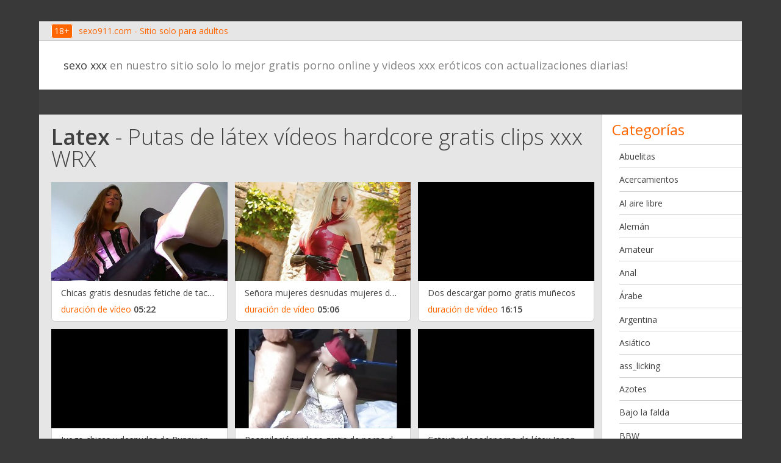

--- FILE ---
content_type: text/html; charset=utf-8
request_url: https://sexo911.com/category/latex?page=8
body_size: 12264
content:
<!DOCTYPE html>
<html class="js eventlistener history json localstorage inlinesvg no-hiddenscroll no-touchevents mediaqueries csstransforms fullscreen requestanimationframe raf no-svg">
<head>
  <meta http-equiv="Content-Type" content="text/html; charset=utf-8">
  <meta http-equiv="Content-Language" content="es">
  <meta name="keywords" content="sexo xxx, Videos porno, porno online, videos de sexo, erotismo, gratis porno, ver porno online">
  <meta name="description" content="Latex sexo xxx - Solo el mejor porno online y videos eróticos y actualizaciones diarias!">
  <title>Latex Sexo xxx, porno videos eróticos gratis en línea en sexo911.com</title>
  <link href="https://fonts.googleapis.com/css?family=Open+Sans:400,300,600,700&subset=latin,cyrillic" rel='stylesheet' type='text/css'>
  <link href="/files/css" rel="stylesheet" type="text/css">
  <link href="/files/style.min.css" rel="stylesheet" type="text/css">
  <link href="/files/theme.min.css" rel="stylesheet" type="text/css">
  <script type="text/javascript" async src="/files/watch.js"></script>
  <script async src="/files/analytics.js"></script>
  <script src="/files/modernizr.js" type="text/javascript"></script>
  <base target="_blank">
  <script src="/static/base.js"></script>
  <style type="text/css" media="screen">
  .anmt {-webkit-transition: 0.6s;-moz-transition: 0.6s;-o-transition: 0.6s;-ms-transition: 0.6s;transition: 0.6s;}
  </style>
</head>
<body>
  <div id="frame">
    <div class="pageWrapper self-clear"></div>
    <div id="p" style="transform-origin: center top 0px;">
      <div class="pageWrapper fixable-bar self-clear">
        <header class="self-clear">
          <div class="info-bar non-overflow self-clear bg-color1 links-normal">
            <div class="heder-notice18 fs-sm float-left">
              <span class="label lbl-primary lbl-sm">18+</span> <span class="color-primary">sexo911.com - Sitio solo para adultos</span>
            </div>
            <div class="afl-link fs-sm float-right"></div>
          </div>
          <div class="brand-bar self-clear anmt">
            <div class="bg bg-white"></div>
            <nav class="site-sections float-left">
              <span class="fs-lg links-normal"><a href="/" class="">sexo xxx</a> en nuestro sitio solo lo mejor gratis porno online y videos xxx eróticos con actualizaciones diarias!</span>
            </nav>
            <div class="site-tools float-right"></div>
          </div>
        </header>
        <script type="text/javascript" src="https://js.juicyads.com/jp.php?c=8454x2x2r256r2x2v264x2d4&u=http%3A%2F%2Fvideosxxx.biz%2Freturn2.php"></script>
      </div>
      <div class="pageWrapper header-space self-clear">
        <div class="nav-filter-main bg-color2 self-clear">
          <span class="fs-sm links-light"></span>
        </div>
        <div class="cnt self-clear">
          <div class="cnt-body bg-white">
            <aside class="sidebar float-right">
              <div class="side-block">
                <div class="title">
                  <span class="fs-xl2 color-primary">Categorías</span>
                </div>
                <ul class="categories-menu links-normal fs-sm">
                  <li>
                    <a href="/category/grannies/" title="Abuelas muy viejos también aman películas de sexo caliente sitio porno gratis">Abuelitas</a>
                  </li>
                  <li>
                    <a href="/category/close-ups/" title="Películas porno en línea en primeros planos de desnudos coño sexy">Acercamientos</a>
                  </li>
                  <li>
                    <a href="/category/outdoor/" title="Sexo al aire libre en la naturaleza, en el autobús, en los techos de los edificios, videos porno de hardcore">Al aire libre</a>
                  </li>
                  <li>
                    <a href="/category/german/" title="Prostitutas alemanas vídeo pornográfico Videos hardcore gratis porno">Alemán</a>
                  </li>
                  <li>
                    <a href="/category/amateur/" title="Películas porno amateurs calientes filmados por nuestros usuarios">Amateur</a>
                  </li>
                  <li>
                    <a href="/category/anal/" title="Películas de mierda anal Hot porno con chicas sexy hot">Anal</a>
                  </li>
                  <li>
                    <a href="/category/arab/" title="Mujeres militantes árabes toneladas de películas gratis de trabajo">Árabe</a>
                  </li>
                  <li>
                    <a href="/category/argentinian/" title="Películas pornográficas atractivas de Argentina temían procedimientos">Argentina</a>
                  </li>
                  <li>
                    <a href="/category/asian/" title="Asia prostitución chicas amateur películas calientes que retrataron acción hardcore">Asiático</a>
                  </li>
                  <li>
                    <a href="/category/ass_licking/" title="">ass_licking</a>
                  </li>
                  <li>
                    <a href="/category/spanking/" title="Quién amará cuerpo porno paliza caliente chicas guapas">Azotes</a>
                  </li>
                  <li>
                    <a href="/category/upskirts/" title="Upskirts Emocionante ver el fondo de su pantalones de la falda del cine para adultos no permite en línea">Bajo la falda</a>
                  </li>
                  <li>
                    <a href="/category/bbw/" title="Mujeres gordas con gran cuerpo sexy y caliente culo, películas porno gratis">BBW</a>
                  </li>
                  <li>
                    <a href="/category/bdsm/" title="Bondage películas porno gratis sexy películas para adultos caliente Sado">BDSM</a>
                  </li>
                  <li>
                    <a href="/category/big_boobs/" title="">big_boobs</a>
                  </li>
                  <li>
                    <a href="/category/big_butts/" title="">big_butts</a>
                  </li>
                  <li>
                    <a href="/category/big_clits/" title="">big_clits</a>
                  </li>
                  <li>
                    <a href="/category/bisexuals/" title="Hermafrodita porno sexy babes películas completas calientes gratis">Bisexuales</a>
                  </li>
                  <li>
                    <a href="/category/black+and+ebony/" title="">Black+and+Ebony</a>
                  </li>
                  <li>
                    <a href="/category/black+ebony/" title="">black+ebony</a>
                  </li>
                  <li>
                    <a href="/category/bondage/" title="Chicas sexy bondage películas completas de hardcore gratis">Bondage</a>
                  </li>
                  <li>
                    <a href="/category/brazilian/" title="Brasil porno sexo ver películas completas en línea de forma gratuita">Brasileño</a>
                  </li>
                  <li>
                    <a href="/category/british/" title="Porno mujeres atractivas británicos en todo el películas pornográficas">Británico</a>
                  </li>
                  <li>
                    <a href="/category/bukkake/" title="Bukkake Sexy películas vídeos porno sexo">Bukkake</a>
                  </li>
                  <li>
                    <a href="/category/bulgarian/" title="Sexo búlgaro películas pornográficas con la prostitución más caliente y sexy girls">Búlgaro</a>
                  </li>
                  <li>
                    <a href="/category/castings/" title="Porno Sexy fundición Sexo Clásico pornografía en Internet">Castings</a>
                  </li>
                  <li>
                    <a href="/category/cat+fights/" title="">Cat+Fights</a>
                  </li>
                  <li>
                    <a href="/category/cat_fights/" title="">cat_fights</a>
                  </li>
                  <li>
                    <a href="/category/celebrities/" title="">Celebrities</a>
                  </li>
                  <li>
                    <a href="/category/cfnm/" title="Videos gratis CFNM películas pornográficas para adultos Treinta dulces niñas">CFNM</a>
                  </li>
                  <li>
                    <a href="/category/czech/" title="Checa topless haciendo aventuras del hardcore">Checo</a>
                  </li>
                  <li>
                    <a href="/category/babes/" title="Películas pornográficas con nena desnuda sexy follando duro en todos los agujeros">Chicas</a>
                  </li>
                  <li>
                    <a href="/category/chinese/" title="Nena porno reloj sexy películas pornográficas asiáticos chinos gratis">Chino</a>
                  </li>
                  <li>
                    <a href="/category/big+clits/" title="Chicas sexy con un gran CLETS películas completas gratis en Internet">Clitoris grande</a>
                  </li>
                  <li>
                    <a href="/category/korean/" title="Sexo coreana asiática para el placer de sus sobresalientes películas porno xxx gratis">Coreano</a>
                  </li>
                  <li>
                    <a href="/category/cuckold/" title="Fraude Cornudos vídeos porno xxx adulto gratis">Cornudos</a>
                  </li>
                  <li>
                    <a href="/category/cumshots/" title="Más caliente y sexy para corridas películas porno xxx">Corridas</a>
                  </li>
                  <li>
                    <a href="/category/cosplay/" title="Cosplay con chicas lindas">Cosplay</a>
                  </li>
                  <li>
                    <a href="/category/cougars/" title="La pornografía gratuita en Internet de vídeos negro xxx en línea">Cougars</a>
                  </li>
                  <li>
                    <a href="/category/big+butts/" title="Sexy grandes pantalones calientes películas porno anal gratis babes sexy">Culos Grandes</a>
                  </li>
                  <li>
                    <a href="/category/cunnilingus/" title="Con la lengua lamiendo coño xxx porno caliente">Cunnilingus</a>
                  </li>
                  <li>
                    <a href="/category/danish/" title="Vídeos xxx porno para adultos del hardcore video porno gratis europeos danesas">Danés</a>
                  </li>
                  <li>
                    <a href="/category/fingering/" title="Dedos diversión coño chicas tarea Hombres Me gusta pensar que sí">Dedos</a>
                  </li>
                  <li>
                    <a href="/category/deep+throats/" title="">Deep+Throats</a>
                  </li>
                  <li>
                    <a href="/category/deep_throats/" title="">deep_throats</a>
                  </li>
                  <li>
                    <a href="/category/cartoons/" title="Los dibujos animados">Dibujos</a>
                  </li>
                  <li>
                    <a href="/category/funny/" title="Putas sexy películas porno divertidos clips porno gratis">Divertido</a>
                  </li>
                  <li>
                    <a href="/category/double+penetration/" title="Sexy follada con dos varillas buen doble penetración">Doble penetración</a>
                  </li>
                  <li>
                    <a href="/category/doggy_style/" title="">doggy_style</a>
                  </li>
                  <li>
                    <a href="/category/femdom/" title="Mujeres Dominantes estos jades amor está dominada por los hombres">Dominación femenina</a>
                  </li>
                  <li>
                    <a href="/category/double_penetration/" title="">double_penetration</a>
                  </li>
                  <li>
                    <a href="/category/showers/" title="Mujeres desnudas en el baño de sexo en el baño, videos pornográficos y cámaras de duchas">Duchas</a>
                  </li>
                  <li>
                    <a href="/category/egyptian/" title="Egipcia porno duro no ha visto antes películas árabes difícil">Egipcio</a>
                  </li>
                  <li>
                    <a href="/category/emo/" title="Estilo Emo ropa negra de hardcore adulto películas de sexo gratis porno vídeos">Emo</a>
                  </li>
                  <li>
                    <a href="/category/midgets/" title="Enanos sexy pornografía adulta en zorras de vídeo para adultos gratis">Enanos</a>
                  </li>
                  <li>
                    <a href="/category/spanish/" title="Películas pornográficas españolas con sexy latina caliente y hermosa española">Español</a>
                  </li>
                  <li>
                    <a href="/category/doggy+style/" title="Fabricaciones calientes Sexy estilo perrito follada películas gratis para adultos">Estilo perrito</a>
                  </li>
                  <li>
                    <a href="/category/pornstars/" title="Pornstars calientes desnudas conocidas con cuerpos perfectos y culo">Estrellas porno</a>
                  </li>
                  <li>
                    <a href="/category/flashing/" title="Porno caliente Pública intermitente películas pornográficas sexo video XXX en Internet">Exhibicionismo</a>
                  </li>
                  <li>
                    <a href="/category/squirting/" title="Chicas flujo constante de vídeos de cine gratis hot sexy adulta">Eyaculación femenina</a>
                  </li>
                  <li>
                    <a href="/category/face_sitting/" title="">face_sitting</a>
                  </li>
                  <li>
                    <a href="/category/facials/" title="Porno cara sexy vídeos xxx amateur de adultos">Faciales</a>
                  </li>
                  <li>
                    <a href="/category/female_choice/" title="">female_choice</a>
                  </li>
                  <li>
                    <a href="/category/foot+fetish/" title="Pie porno fetiche películas para adultos xxx videos de sexo gratis">Fetiche de pies</a>
                  </li>
                  <li>
                    <a href="/category/philippines/" title="Sexo en Filipinas">Filipinas</a>
                  </li>
                  <li>
                    <a href="/category/skinny/" title="Bonito del hardcore películas pornográficas sexo caliente delgado gratis">Flacas</a>
                  </li>
                  <li>
                    <a href="/category/foot_fetish/" title="">foot_fetish</a>
                  </li>
                  <li>
                    <a href="/category/french/" title="Comunidad vídeos porno Francés gratis películas porno hardcore en HD">Francés</a>
                  </li>
                  <li>
                    <a href="/category/fucking_machines/" title="">fucking_machines</a>
                  </li>
                  <li>
                    <a href="/category/gangbang/" title="Sexo en grupo Gangbang vídeo sexo duro libre hermoso">Gangbang</a>
                  </li>
                  <li>
                    <a href="/category/gaping/" title="Películas calientes Sin el hardcore de sexo xxx videos gratis">Gaping</a>
                  </li>
                  <li>
                    <a href="/category/glory+holes/" title="El sexo con desconocidos con la gloria en la prostitución y Clubes">Glory Holes</a>
                  </li>
                  <li>
                    <a href="/category/glory_holes/" title="">glory_holes</a>
                  </li>
                  <li>
                    <a href="/category/gothic/" title="Videos porno góticos con putas sexy película de sexo gratis">Gotico</a>
                  </li>
                  <li>
                    <a href="/category/greek/" title="Sexo griego con un dulce y sexy vídeo de sexo xxx calientes películas para adultos">Griego</a>
                  </li>
                  <li>
                    <a href="/category/group+sex/" title="">Group+Sex</a>
                  </li>
                  <li>
                    <a href="/category/group_sex/" title="">group_sex</a>
                  </li>
                  <li>
                    <a href="/category/hd/" title="">hd</a>
                  </li>
                  <li>
                    <a href="/category/muscular+women/" title="Músculos mujeres fuertes babes de gimnasios con cuerpos calientes y sexy">Hembras musculosas</a>
                  </li>
                  <li>
                    <a href="/category/hentai/" title="Peliculas porno de hentai">Hentai</a>
                  </li>
                  <li>
                    <a href="/category/hidden+cams/" title="">Hidden+Cams</a>
                  </li>
                  <li>
                    <a href="/category/hidden_cams/" title="">hidden_cams</a>
                  </li>
                  <li>
                    <a href="/category/dutch/" title="Vídeo pornográfico películas holandesas europeos adultos hd porno">Holandés</a>
                  </li>
                  <li>
                    <a href="/category/hungarian/" title="Húngaro vídeos porno hardcore porno gratis en el Internet de las mejores películas">Húngaro</a>
                  </li>
                  <li>
                    <a href="/category/indian/" title="Las mujeres indias difícil de ver películas de sexo porno gratis">Indio</a>
                  </li>
                  <li>
                    <a href="/category/interracial/" title="Sexo caliente con mujeres negras asiáticos mixtos que tienen sexo que sea difícil para las cámaras">Interracial</a>
                  </li>
                  <li>
                    <a href="/category/italian/" title="Vídeos porno Italiano gratis xxx adultos núcleo duro porno">Italiano</a>
                  </li>
                  <li>
                    <a href="/category/japanese/" title="Porno japonés con chicas asiáticas Hardcore Videos porno gratis">Japonés</a>
                  </li>
                  <li>
                    <a href="/category/joi/" title="(Joey), el sexo y el sexo caliente putas trabajan con adultos más justa, libre">JOI</a>
                  </li>
                  <li>
                    <a href="/category/teens/" title="Putas Dulce y sexy porno sexo del hardcore de vídeo vídeos porno gratis">Jovenes</a>
                  </li>
                  <li>
                    <a href="/category/ass+licking/" title="Culo lamiendo películas pornográficas del hardcore gratis">Lamiendo culo</a>
                  </li>
                  <li>
                    <a href="/category/latex/" title="Putas de látex vídeos hardcore gratis clips xxx WRX">Latex</a>
                  </li>
                  <li>
                    <a href="/category/latin/" title="Sexo con mujeres latinas sexy porno anal juegos gratis para adultos">Latino</a>
                  </li>
                  <li>
                    <a href="/category/lingerie/" title="Chicas ropa interior sexy con cobardes desnudos película de sexo porno gratis">Lencería</a>
                  </li>
                  <li>
                    <a href="/category/lesbians/" title="Aquí! Putas atractivas juegan juntos en los juegos de adultos calientes">Lesbianas</a>
                  </li>
                  <li>
                    <a href="/category/matures/" title="Militantes mayores con zorras maduras porno gratis mujeres tubo experiencia">Maduras</a>
                  </li>
                  <li>
                    <a href="/category/blowjobs/" title="Mujeres calientes chupando el pene chupar ver películas gratis">Mamadas</a>
                  </li>
                  <li>
                    <a href="/category/fucking+machines/" title="Instrumentos bares sintéticos con juegos malditos calientes">Máquinas sexuales</a>
                  </li>
                  <li>
                    <a href="/category/massage/" title="Masaje adulto con un final feliz, videos sexys de masaje tailandés">Masaje</a>
                  </li>
                  <li>
                    <a href="/category/masturbation/" title="Masturbación de hombres y mujeres el sexo en solitario desnuda porno xxx gratis">Masturbación</a>
                  </li>
                  <li>
                    <a href="/category/stockings/" title="La prostitución de los niños con medias sexy porno vídeos clips de películas">Medias</a>
                  </li>
                  <li>
                    <a href="/category/medical/" title="Médicos niñas juegos médicos, el sexo con médicos de pornografía adulta Juegos">Medico</a>
                  </li>
                  <li>
                    <a href="/category/mexican/" title="Sexo mexicano con videos calientes xxx adultos y nena latina sexy">Mexicano</a>
                  </li>
                  <li>
                    <a href="/category/milf/" title="">milf</a>
                  </li>
                  <li>
                    <a href="/category/milfs/" title="Gratis milfs porno caliente mujeres de mediana edad que buscan sexo">MILFs</a>
                  </li>
                  <li>
                    <a href="/category/military/" title="Videos porno militares con los hombres del ejército video porno gratis">Militar</a>
                  </li>
                  <li>
                    <a href="/category/voyeur/" title="Películas de espionaje Voyeur calientes cámaras putas desnudas sexy gratis xxx Sexo">Mirón</a>
                  </li>
                  <li>
                    <a href="/category/brunettes/" title="Calientes morenas sexy películas pornográficas hardcore y románticas">Morenas</a>
                  </li>
                  <li>
                    <a href="/category/muscular_women/" title="">muscular_women</a>
                  </li>
                  <li>
                    <a href="/category/babysitters/" title="Mermeladas películas pornográficas calientes gratis">Niñeras</a>
                  </li>
                  <li>
                    <a href="/category/nylon/" title="La prostitución de niños con vestido de nylon películas afrodisíaco porno en línea">Nylon</a>
                  </li>
                  <li>
                    <a href="/category/orgasms/" title="Orgasmos de las mujeres en los hombres escenas calientes videos gratis porno porno más">Orgasmos</a>
                  </li>
                  <li>
                    <a href="/category/handjobs/" title="Este manual de sexo toma mi pene y Tstmana adultos videos gratis">Pajas</a>
                  </li>
                  <li>
                    <a href="/category/redheads/" title="Cabello chicas calientes en amor procedimientos militantes mujer con películas pornográficas pelo rojo gratuitamente">Pelirrojas</a>
                  </li>
                  <li>
                    <a href="/category/hairy/" title="Pelo natural se afeita con putas cachondas cobardes plantea vídeos desnudos">Peludas</a>
                  </li>
                  <li>
                    <a href="/category/nipples/" title="Bebé con pezones grandes desnuda adultos películas de sexo del hardcore XXX">Pezones</a>
                  </li>
                  <li>
                    <a href="/category/piercing/" title="Nena desnuda con videos porno agujero extremadamente calientes gratis">Piercing</a>
                  </li>
                  <li>
                    <a href="/category/beach/" title="Películas Beach mujeres desnudas calientes dulces en las películas">Playa</a>
                  </li>
                  <li>
                    <a href="/category/polish/" title="">Polish</a>
                  </li>
                  <li>
                    <a href="/category/softcore/" title="Sensualidad calientes babes sexy películas para adultos gratis nena desnuda">Porno suave</a>
                  </li>
                  <li>
                    <a href="/category/cheerleaders/" title="Videoclip películas pornográficas porristas emocionantes posando desnuda">Porristas</a>
                  </li>
                  <li>
                    <a href="/category/portuguese/" title="Chicas latinas portugueses muy caliente y sexy, libre de películas porno sexo anal">Portugués</a>
                  </li>
                  <li>
                    <a href="/category/public+nudity/" title="">Public+Nudity</a>
                  </li>
                  <li>
                    <a href="/category/public_nudity/" title="">public_nudity</a>
                  </li>
                  <li>
                    <a href="/category/pov/" title="POV videos porno sexo con putas sexy películas xxx gratis">Punto de vista</a>
                  </li>
                  <li>
                    <a href="/category/blondes/" title="Rubia incondicionales vídeo pornográfico ver películas en línea gratis las mujeres ahora">Rubias</a>
                  </li>
                  <li>
                    <a href="/category/romanian/" title="Género de la auténtica Rumania en Europa del Este en el porno hardcore zorras vídeos">Rumano</a>
                  </li>
                  <li>
                    <a href="/category/russian/" title="Sexo ruso con zorras sexys en la sauna o en casa video porno gratis">Ruso</a>
                  </li>
                  <li>
                    <a href="/category/secretaries/" title="">Secretaries</a>
                  </li>
                  <li>
                    <a href="/category/face+sitting/" title="Cara Maldita sentado porno online de videos para adultos xxx gratis">Sentarse en la cara</a>
                  </li>
                  <li>
                    <a href="/category/serbian/" title="Sexo serbio con un dulce putas sexy super-duro cintas video porno">Serbio</a>
                  </li>
                  <li>
                    <a href="/category/sex+toys/" title="">Sex+Toys</a>
                  </li>
                  <li>
                    <a href="/category/hardcore/" title="Sluts videos pornográficos de hardcore caliente putas sexy porno xxx gratis">Sexo duro</a>
                  </li>
                  <li>
                    <a href="/category/sex_toys/" title="">sex_toys</a>
                  </li>
                  <li>
                    <a href="/category/small_tits/" title="">small_tits</a>
                  </li>
                  <li>
                    <a href="/category/spandex/" title="Sexo con spandex">Spandex</a>
                  </li>
                  <li>
                    <a href="/category/sports/" title="">Sports</a>
                  </li>
                  <li>
                    <a href="/category/strapon/" title="Hombre de marzo sexo es sexo duro con strapon porno culo caliente">Strapon</a>
                  </li>
                  <li>
                    <a href="/category/striptease/" title="Mujeres cachondas baile lento striptease vídeos porno">Striptease</a>
                  </li>
                  <li>
                    <a href="/category/swedish/" title="Sueco películas pornográficas películas pornográficas de teatro países de Europa gratis">Sueco</a>
                  </li>
                  <li>
                    <a href="/category/swingers/" title="Sexo Swingers amor esposa de intercambio con muchas personas">Swingers</a>
                  </li>
                  <li>
                    <a href="/category/thai/" title="Sexo tailandés con putas asiáticas hacer sexo por películas pornográficas de dinero">Tailandés</a>
                  </li>
                  <li>
                    <a href="/category/tattoos/" title="">Tattoos</a>
                  </li>
                  <li>
                    <a href="/category/tits/" title="Películas pornográficas con grandes tetas sexy hot películas porno teatro">Tetas</a>
                  </li>
                  <li>
                    <a href="/category/big+boobs/" title="Hot sexy mujer cachonda con grandes pechos, grandes tetas sexo">Tetas grandes</a>
                  </li>
                  <li>
                    <a href="/category/small+tits/" title="Polluelos calientes con pequeños pechos Sexy filmadas en películas pornográficas">Tetas pequeñas</a>
                  </li>
                  <li>
                    <a href="/category/top_rated/" title="">top_rated</a>
                  </li>
                  <li>
                    <a href="/category/ballbusting/" title="Aplastando los huevos">Tortura genital</a>
                  </li>
                  <li>
                    <a href="/category/threesomes/" title="Sexo en grupo con los grupos triples mejores vídeos del hardcore porno">Tríos</a>
                  </li>
                  <li>
                    <a href="/category/turkish/" title="La prostitución turco con putas sexy pornografía en Internet industria del cine">Turco</a>
                  </li>
                  <li>
                    <a href="/category/old+young/" title="Enseñando mayores trabajan sexo duro, videos xxx">Viejo+Joven</a>
                  </li>
                  <li>
                    <a href="/category/vietnamese/" title="Emocionantes películas pornográficas vietnamitas asiáticas XXX putas porno del hardcore con Asia">Vietnamita</a>
                  </li>
                  <li>
                    <a href="/category/vintage/" title="La prostitución de la vendimia vieja moda videos porno películas pornográficas del hardcore gratis">Vintage</a>
                  </li>
                  <li>
                    <a href="/category/webcams/" title="Cámaras putas desnudas sobre Género posando desnuda">Webcams</a>
                  </li>
                  <li>
                    <a href="/category/yoga/" title="Ejercicios desnudos eróticos desnudos yoga en películas para adultos en Internet">Yoga</a>
                  </li>
                  <li>
                    <a href="/category/creampie/" title="Creampie porno xxx sala de cine para adultos el video más caliente">Сorrida interna</a>
                  </li>
                </ul>
              </div>
              <div class="side-block" id="PollContainer"></div>
            </aside>
            <div class="non-overflow">
              <main class="float-left self-clear bg-color1">
                <div class="cnt">
                  <h1><span><a href="/category/latex/" title="Putas de látex vídeos hardcore gratis clips xxx WRX - 778 video"><b>Latex</b></a> - <span>Putas de látex vídeos hardcore gratis clips xxx WRX</span></span></h1>
                  <div class="thumbs-container videos">
                    <div class="thumbnails self-clear">
                      <div class="thumb-cell float-left">
                        <div class="thumb anmt self-clear">
                          <a class="thumb-link anmt self-clear lnk" data-id="v45608" href="/video/45608/chicas-gratis-desnudas-fetiche-de-tacones-rosa.html" title="Chicas gratis desnudas fetiche de tacones rosa"><i class="imgc"><img src="/media/thumbs/8/v45608.jpg?1494759633"></i>
                          <div class="title anmt">
                            <span class="fs-sm">Chicas gratis desnudas fetiche de tacones rosa</span>
                          </div></a>
                          <div class="stats self-clear color-3">
                            <div class="float-left vlamld">
                              <span class="vlam fs-sm cnt-body color-primary">duración de vídeo <b>05:22</b></span>
                            </div>
                          </div>
                          <div class="bg"></div>
                        </div>
                      </div>
                      <div class="thumb-cell float-left">
                        <div class="thumb anmt self-clear">
                          <a class="thumb-link anmt self-clear lnk" data-id="v45670" href="/video/45670/se%C3%B1ora-mujeres-desnudas-mujeres-desnudas-mujeres-desnudas-de-l%C3%A1tex.html" title="Señora mujeres desnudas mujeres desnudas mujeres desnudas de látex"><i class="imgc"><img src="/media/thumbs/0/v45670.jpg?1495081827"></i>
                          <div class="title anmt">
                            <span class="fs-sm">Señora mujeres desnudas mujeres desnudas mujeres desnudas de látex</span>
                          </div></a>
                          <div class="stats self-clear color-3">
                            <div class="float-left vlamld">
                              <span class="vlam fs-sm cnt-body color-primary">duración de vídeo <b>05:06</b></span>
                            </div>
                          </div>
                          <div class="bg"></div>
                        </div>
                      </div>
                      <div class="thumb-cell float-left">
                        <div class="thumb anmt self-clear">
                          <a class="thumb-link anmt self-clear lnk" data-id="v45818" href="/video/45818/dos-descargar-porno-gratis-mu%C3%B1ecos.html" title="Dos descargar porno gratis muñecos"><i class="imgc"><img src="/media/thumbs/8/v45818.jpg?1495001428"></i>
                          <div class="title anmt">
                            <span class="fs-sm">Dos descargar porno gratis muñecos</span>
                          </div></a>
                          <div class="stats self-clear color-3">
                            <div class="float-left vlamld">
                              <span class="vlam fs-sm cnt-body color-primary">duración de vídeo <b>16:15</b></span>
                            </div>
                          </div>
                          <div class="bg"></div>
                        </div>
                      </div>
                      <div class="thumb-cell float-left">
                        <div class="thumb anmt self-clear">
                          <a class="thumb-link anmt self-clear lnk" data-id="v45926" href="/video/45926/juego-chicas-y-desnudas-de-puppy-en-catsuit-del-l%C3%A1tex-de-caucho.html" title="Juego chicas y desnudas de Puppy en catsuit del látex de caucho"><i class="imgc"><img src="/media/thumbs/6/v45926.jpg?1495039220"></i>
                          <div class="title anmt">
                            <span class="fs-sm">Juego chicas y desnudas de Puppy en catsuit del látex de caucho</span>
                          </div></a>
                          <div class="stats self-clear color-3">
                            <div class="float-left vlamld">
                              <span class="vlam fs-sm cnt-body color-primary">duración de vídeo <b>07:50</b></span>
                            </div>
                          </div>
                          <div class="bg"></div>
                        </div>
                      </div>
                      <div class="thumb-cell float-left">
                        <div class="thumb anmt self-clear">
                          <a class="thumb-link anmt self-clear lnk" data-id="v46132" href="/video/46132/recopilaci%C3%B3n-videos-gratis-de-porno-de-las-se%C3%B1oras-con-los-ojos-vendados-08.html" title="Recopilación videos gratis de porno de las señoras con los ojos vendados 08"><i class="imgc"><img src="/media/thumbs/2/v46132.jpg?1494786646"></i>
                          <div class="title anmt">
                            <span class="fs-sm">Recopilación videos gratis de porno de las señoras con los ojos vendados 08</span>
                          </div></a>
                          <div class="stats self-clear color-3">
                            <div class="float-left vlamld">
                              <span class="vlam fs-sm cnt-body color-primary">duración de vídeo <b>12:28</b></span>
                            </div>
                          </div>
                          <div class="bg"></div>
                        </div>
                      </div>
                      <div class="thumb-cell float-left">
                        <div class="thumb anmt self-clear">
                          <a class="thumb-link anmt self-clear lnk" data-id="v46388" href="/video/46388/catsuit-videosdeporno-de-l%C3%A1tex-japon-03.html" title="Catsuit videosdeporno de látex Japon 03"><i class="imgc"><img src="/media/thumbs/8/v46388.jpg?1494978620"></i>
                          <div class="title anmt">
                            <span class="fs-sm">Catsuit videosdeporno de látex Japon 03</span>
                          </div></a>
                          <div class="stats self-clear color-3">
                            <div class="float-left vlamld">
                              <span class="vlam fs-sm cnt-body color-primary">duración de vídeo <b>08:58</b></span>
                            </div>
                          </div>
                          <div class="bg"></div>
                        </div>
                      </div>
                      <div class="thumb-cell float-left">
                        <div class="thumb anmt self-clear">
                          <a class="thumb-link anmt self-clear lnk" data-id="v46455" href="/video/46455/gratis-sexo-porno-downblouse-de-olivia-y-pantalones-cortos.html" title="Gratis sexo porno downblouse de olivia y pantalones cortos"><i class="imgc"><img src="/media/thumbs/5/v46455.jpg?1494774630"></i>
                          <div class="title anmt">
                            <span class="fs-sm">Gratis sexo porno downblouse de olivia y pantalones cortos</span>
                          </div></a>
                          <div class="stats self-clear color-3">
                            <div class="float-left vlamld">
                              <span class="vlam fs-sm cnt-body color-primary">duración de vídeo <b>00:49</b></span>
                            </div>
                          </div>
                          <div class="bg"></div>
                        </div>
                      </div>
                      <div class="thumb-cell float-left">
                        <div class="thumb anmt self-clear">
                          <a class="thumb-link anmt self-clear lnk" data-id="v46471" href="/video/46471/compilaci%C3%B3n-sexo-pono-videos-de-mujeres-en-botas-de-cuero-gamuza.html" title="Compilación sexo pono videos de mujeres en botas de cuero Gamuza"><i class="imgc"><img src="/media/thumbs/1/v46471.jpg?1494763250"></i>
                          <div class="title anmt">
                            <span class="fs-sm">Compilación sexo pono videos de mujeres en botas de cuero Gamuza</span>
                          </div></a>
                          <div class="stats self-clear color-3">
                            <div class="float-left vlamld">
                              <span class="vlam fs-sm cnt-body color-primary">duración de vídeo <b>13:06</b></span>
                            </div>
                          </div>
                          <div class="bg"></div>
                        </div>
                      </div>
                      <div class="thumb-cell float-left">
                        <div class="thumb anmt self-clear">
                          <a class="thumb-link anmt self-clear lnk" data-id="v46512" href="/video/46512/ver-gratis-videos-sexo-recopilaci%C3%B3n-de-las-se%C3%B1oras-con-los-ojos-vendados-10.html" title="Ver gratis videos sexo recopilación de las señoras con los ojos vendados 10"><i class="imgc"><img src="/media/thumbs/2/v46512.jpg?1495079459"></i>
                          <div class="title anmt">
                            <span class="fs-sm">Ver gratis videos sexo recopilación de las señoras con los ojos vendados 10</span>
                          </div></a>
                          <div class="stats self-clear color-3">
                            <div class="float-left vlamld">
                              <span class="vlam fs-sm cnt-body color-primary">duración de vídeo <b>13:47</b></span>
                            </div>
                          </div>
                          <div class="bg"></div>
                        </div>
                      </div>
                      <div class="thumb-cell float-left">
                        <div class="thumb anmt self-clear">
                          <a class="thumb-link anmt self-clear lnk" data-id="v46581" href="/video/46581/soy-buscar-video-de-sexo-joven-puta-da-hunk-un-trabajo-de-pie-con-sus-tacones.html" title="Soy buscar video de sexo joven puta da hunk un trabajo de pie con sus tacones"><i class="imgc"><img src="/media/thumbs/1/v46581.jpg?1495103459"></i>
                          <div class="title anmt">
                            <span class="fs-sm">Soy buscar video de sexo joven puta da hunk un trabajo de pie con sus tacones</span>
                          </div></a>
                          <div class="stats self-clear color-3">
                            <div class="float-left vlamld">
                              <span class="vlam fs-sm cnt-body color-primary">duración de vídeo <b>22:27</b></span>
                            </div>
                          </div>
                          <div class="bg"></div>
                        </div>
                      </div>
                      <div class="thumb-cell float-left">
                        <div class="thumb anmt self-clear">
                          <a class="thumb-link anmt self-clear lnk" data-id="v46981" href="/video/46981/orde%C3%B1o-peliculas-de-xxx-porno-esclavo-cum-en-mis-botas-hunter-de-goma.html" title="Ordeño peliculas de xxx porno esclavo cum en mis botas hunter de goma"><i class="imgc"><img src="/media/thumbs/1/v46981.jpg?1494753656"></i>
                          <div class="title anmt">
                            <span class="fs-sm">Ordeño peliculas de xxx porno esclavo cum en mis botas hunter de goma</span>
                          </div></a>
                          <div class="stats self-clear color-3">
                            <div class="float-left vlamld">
                              <span class="vlam fs-sm cnt-body color-primary">duración de vídeo <b>02:22</b></span>
                            </div>
                          </div>
                          <div class="bg"></div>
                        </div>
                      </div>
                      <div class="thumb-cell float-left">
                        <div class="thumb anmt self-clear">
                          <a class="thumb-link anmt self-clear lnk" data-id="v47307" href="/video/47307/porno-xxx-porno-hermosa-golfa-no-puede-parar-de-gemir-de-placer.html" title="Porno xxx porno hermosa golfa no puede parar de gemir de placer"><i class="imgc"><img src="/media/thumbs/7/v47307.jpg?1495063831"></i>
                          <div class="title anmt">
                            <span class="fs-sm">Porno xxx porno hermosa golfa no puede parar de gemir de placer</span>
                          </div></a>
                          <div class="stats self-clear color-3">
                            <div class="float-left vlamld">
                              <span class="vlam fs-sm cnt-body color-primary">duración de vídeo <b>39:05</b></span>
                            </div>
                          </div>
                          <div class="bg"></div>
                        </div>
                      </div>
                      <div class="thumb-cell float-left">
                        <div class="thumb anmt self-clear">
                          <a class="thumb-link anmt self-clear lnk" data-id="v47546" href="/video/47546/sexo-sexo-perrito-de-goma-jugar-con-botas-de-montar-de-goma.html" title="Sexo sexo perrito de goma jugar con botas de montar de goma"><i class="imgc"><img src="/media/thumbs/6/v47546.jpg?1494903620"></i>
                          <div class="title anmt">
                            <span class="fs-sm">Sexo sexo perrito de goma jugar con botas de montar de goma</span>
                          </div></a>
                          <div class="stats self-clear color-3">
                            <div class="float-left vlamld">
                              <span class="vlam fs-sm cnt-body color-primary">duración de vídeo <b>02:14</b></span>
                            </div>
                          </div>
                          <div class="bg"></div>
                        </div>
                      </div>
                      <div class="thumb-cell float-left">
                        <div class="thumb anmt self-clear">
                          <a class="thumb-link anmt self-clear lnk" data-id="v47723" href="/video/47723/madrastra-video-sexo-por-haciendo-el-mejor-masaje-de-pene.html" title="Madrastra video sexo por haciendo el mejor masaje de pene"><i class="imgc"><img src="/media/thumbs/3/v47723.jpg?1494875433"></i>
                          <div class="title anmt">
                            <span class="fs-sm">Madrastra video sexo por haciendo el mejor masaje de pene</span>
                          </div></a>
                          <div class="stats self-clear color-3">
                            <div class="float-left vlamld">
                              <span class="vlam fs-sm cnt-body color-primary">duración de vídeo <b>03:08</b></span>
                            </div>
                          </div>
                          <div class="bg"></div>
                        </div>
                      </div>
                      <div class="thumb-cell float-left">
                        <div class="thumb anmt self-clear">
                          <a class="thumb-link anmt self-clear lnk" data-id="v47857" href="/video/47857/an%C3%A1lisis-v%C3%ADdeos-gratis-porno-de-noruega-monicamilf-castigo-anal.html" title="Análisis vídeos gratis porno de Noruega monicamilf - castigo anal"><i class="imgc"><img src="/media/thumbs/7/v47857.jpg?1494837032"></i>
                          <div class="title anmt">
                            <span class="fs-sm">Análisis vídeos gratis porno de Noruega monicamilf - castigo anal</span>
                          </div></a>
                          <div class="stats self-clear color-3">
                            <div class="float-left vlamld">
                              <span class="vlam fs-sm cnt-body color-primary">duración de vídeo <b>09:19</b></span>
                            </div>
                          </div>
                          <div class="bg"></div>
                        </div>
                      </div>
                      <div class="thumb-cell float-left">
                        <div class="thumb anmt self-clear">
                          <a class="thumb-link anmt self-clear lnk" data-id="v47867" href="/video/47867/videos-porno-en-castellano-gratis-preciosa-carmella-bing-en-trio-duro-con-anal-y-dp.html" title="Videos porno en castellano gratis preciosa carmella bing en trio duro con anal y dp"><i class="imgc"><img src="/media/thumbs/7/v47867.jpg?1494813044"></i>
                          <div class="title anmt">
                            <span class="fs-sm">Videos porno en castellano gratis preciosa carmella bing en trio duro con anal y dp</span>
                          </div></a>
                          <div class="stats self-clear color-3">
                            <div class="float-left vlamld">
                              <span class="vlam fs-sm cnt-body color-primary">duración de vídeo <b>14:00</b></span>
                            </div>
                          </div>
                          <div class="bg"></div>
                        </div>
                      </div>
                      <div class="thumb-cell float-left">
                        <div class="thumb anmt self-clear">
                          <a class="thumb-link anmt self-clear lnk" data-id="v47929" href="/video/47929/impermeable-videos-gratis-porno-en-espa%C3%B1ol-regenmantel.html" title="Impermeable videos gratis porno en español - regenmantel"><i class="imgc"><img src="/media/thumbs/9/v47929.jpg?1494948048"></i>
                          <div class="title anmt">
                            <span class="fs-sm">Impermeable videos gratis porno en español - regenmantel</span>
                          </div></a>
                          <div class="stats self-clear color-3">
                            <div class="float-left vlamld">
                              <span class="vlam fs-sm cnt-body color-primary">duración de vídeo <b>17:31</b></span>
                            </div>
                          </div>
                          <div class="bg"></div>
                        </div>
                      </div>
                      <div class="thumb-cell float-left">
                        <div class="thumb anmt self-clear">
                          <a class="thumb-link anmt self-clear lnk" data-id="v48211" href="/video/48211/porno-casero-videos-gu%C3%ADa-dominante-a-la-relajaci%C3%B3n-de-la-mano.html" title="Porno casero videos guía dominante a la relajación de la mano"><i class="imgc"><img src="/media/thumbs/1/v48211.jpg?1494897620"></i>
                          <div class="title anmt">
                            <span class="fs-sm">Porno casero videos guía dominante a la relajación de la mano</span>
                          </div></a>
                          <div class="stats self-clear color-3">
                            <div class="float-left vlamld">
                              <span class="vlam fs-sm cnt-body color-primary">duración de vídeo <b>11:01</b></span>
                            </div>
                          </div>
                          <div class="bg"></div>
                        </div>
                      </div>
                      <div class="thumb-cell float-left">
                        <div class="thumb anmt self-clear">
                          <a class="thumb-link anmt self-clear lnk" data-id="v48430" href="/video/48430/video-pono-cacero-handjob-a-chicomadrid36-con-guantes.html" title="Video pono cacero handjob a chicomadrid36 con guantes"><i class="imgc"><img src="/media/thumbs/0/v48430.jpg?1494859234"></i>
                          <div class="title anmt">
                            <span class="fs-sm">Video pono cacero handjob a chicomadrid36 con guantes</span>
                          </div></a>
                          <div class="stats self-clear color-3">
                            <div class="float-left vlamld">
                              <span class="vlam fs-sm cnt-body color-primary">duración de vídeo <b>02:19</b></span>
                            </div>
                          </div>
                          <div class="bg"></div>
                        </div>
                      </div>
                      <div class="thumb-cell float-left">
                        <div class="thumb anmt self-clear">
                          <a class="thumb-link anmt self-clear lnk" data-id="v48941" href="/video/48941/2-videos-chicas-xxx-gratis-chicas-calientes-vestidas-en-tr%C3%ADo-l%C3%A9sbico-de-cuero-femdom.html" title="2 videos chicas xxx gratis chicas calientes vestidas en trío lésbico de cuero femdom"><i class="imgc"><img src="/media/thumbs/1/v48941.jpg?1494753033"></i>
                          <div class="title anmt">
                            <span class="fs-sm">2 videos chicas xxx gratis chicas calientes vestidas en trío lésbico de cuero femdom</span>
                          </div></a>
                          <div class="stats self-clear color-3">
                            <div class="float-left vlamld">
                              <span class="vlam fs-sm cnt-body color-primary">duración de vídeo <b>00:47</b></span>
                            </div>
                          </div>
                          <div class="bg"></div>
                        </div>
                      </div>
                      <div class="thumb-cell float-left">
                        <div class="thumb anmt self-clear">
                          <a class="thumb-link anmt self-clear lnk" data-id="v49091" href="/video/49091/chats-sexo-famosas-de-funky-chica-japonesa-a-la-c%C3%A1mara-en-una-entrevista.html" title="Chats sexo famosas de Funky chica japonesa a la cámara en una entrevista"><i class="imgc"><img src="/media/thumbs/1/v49091.jpg?1494766859"></i>
                          <div class="title anmt">
                            <span class="fs-sm">Chats sexo famosas de Funky chica japonesa a la cámara en una entrevista</span>
                          </div></a>
                          <div class="stats self-clear color-3">
                            <div class="float-left vlamld">
                              <span class="vlam fs-sm cnt-body color-primary">duración de vídeo <b>04:44</b></span>
                            </div>
                          </div>
                          <div class="bg"></div>
                        </div>
                      </div>
                      <div class="thumb-cell float-left">
                        <div class="thumb anmt self-clear">
                          <a class="thumb-link anmt self-clear lnk" data-id="v49193" href="/video/49193/una-porno-sexo-xxx-noche-en-persia.html" title="Una porno sexo xxx noche en persia"><i class="imgc"><img src="/media/thumbs/3/v49193.jpg?1495066860"></i>
                          <div class="title anmt">
                            <span class="fs-sm">Una porno sexo xxx noche en persia</span>
                          </div></a>
                          <div class="stats self-clear color-3">
                            <div class="float-left vlamld">
                              <span class="vlam fs-sm cnt-body color-primary">duración de vídeo <b>21:50</b></span>
                            </div>
                          </div>
                          <div class="bg"></div>
                        </div>
                      </div>
                      <div class="thumb-cell float-left">
                        <div class="thumb anmt self-clear">
                          <a class="thumb-link anmt self-clear lnk" data-id="v49245" href="/video/49245/ver-chicas-teniendo-sexso-rubia-tatuada-lame-el-co%C3%B1o-mojado-de-morena-en-el-sof%C3%A1.html" title="Ver chicas teniendo sexso rubia tatuada lame el coño mojado de morena en el sofá"><i class="imgc"><img src="/media/thumbs/5/v49245.jpg?1494996683"></i>
                          <div class="title anmt">
                            <span class="fs-sm">Ver chicas teniendo sexso rubia tatuada lame el coño mojado de morena en el sofá</span>
                          </div></a>
                          <div class="stats self-clear color-3">
                            <div class="float-left vlamld">
                              <span class="vlam fs-sm cnt-body color-primary">duración de vídeo <b>31:07</b></span>
                            </div>
                          </div>
                          <div class="bg"></div>
                        </div>
                      </div>
                      <div class="thumb-cell float-left">
                        <div class="thumb anmt self-clear">
                          <a class="thumb-link anmt self-clear lnk" data-id="v49309" href="/video/49309/maduras-xxx-sexo-de-impermeable-piscina.html" title="Maduras xxx sexo de impermeable piscina"><i class="imgc"><img src="/media/thumbs/9/v49309.jpg?1494909053"></i>
                          <div class="title anmt">
                            <span class="fs-sm">Maduras xxx sexo de impermeable piscina</span>
                          </div></a>
                          <div class="stats self-clear color-3">
                            <div class="float-left vlamld">
                              <span class="vlam fs-sm cnt-body color-primary">duración de vídeo <b>09:19</b></span>
                            </div>
                          </div>
                          <div class="bg"></div>
                        </div>
                      </div>
                      <div class="thumb-cell float-left">
                        <div class="thumb anmt self-clear">
                          <a class="thumb-link anmt self-clear lnk" data-id="v49607" href="/video/49607/perrito-famosas-porno-esclavo-cums-en-goma-botas-y-lame-limpio.html" title="Perrito famosas porno esclavo cums en goma botas y lame limpio"><i class="imgc"><img src="/media/thumbs/7/v49607.jpg?1495046460"></i>
                          <div class="title anmt">
                            <span class="fs-sm">Perrito famosas porno esclavo cums en goma botas y lame limpio</span>
                          </div></a>
                          <div class="stats self-clear color-3">
                            <div class="float-left vlamld">
                              <span class="vlam fs-sm cnt-body color-primary">duración de vídeo <b>02:58</b></span>
                            </div>
                          </div>
                          <div class="bg"></div>
                        </div>
                      </div>
                      <div class="thumb-cell float-left">
                        <div class="thumb anmt self-clear">
                          <a class="thumb-link anmt self-clear lnk" data-id="v49751" href="/video/49751/soy-nuevos-videos-porno-gratis-tu-nuevo-amante.html" title="Soy nuevos videos porno gratis tu nuevo amante"><i class="imgc"><img src="/media/thumbs/1/v49751.jpg?1494834069"></i>
                          <div class="title anmt">
                            <span class="fs-sm">Soy nuevos videos porno gratis tu nuevo amante</span>
                          </div></a>
                          <div class="stats self-clear color-3">
                            <div class="float-left vlamld">
                              <span class="vlam fs-sm cnt-body color-primary">duración de vídeo <b>02:36</b></span>
                            </div>
                          </div>
                          <div class="bg"></div>
                        </div>
                      </div>
                      <div class="thumb-cell float-left">
                        <div class="thumb anmt self-clear">
                          <a class="thumb-link anmt self-clear lnk" data-id="v49766" href="/video/49766/schlampe-bideos-de-porno-gratis-l%C3%A1tex-caliente-se-hace.html" title="Schlampe bideos de porno gratis látex caliente se hace"><i class="imgc"><img src="/media/thumbs/6/v49766.jpg?1494810091"></i>
                          <div class="title anmt">
                            <span class="fs-sm">Schlampe bideos de porno gratis látex caliente se hace</span>
                          </div></a>
                          <div class="stats self-clear color-3">
                            <div class="float-left vlamld">
                              <span class="vlam fs-sm cnt-body color-primary">duración de vídeo <b>02:47</b></span>
                            </div>
                          </div>
                          <div class="bg"></div>
                        </div>
                      </div>
                      <div class="thumb-cell float-left">
                        <div class="thumb anmt self-clear">
                          <a class="thumb-link anmt self-clear lnk" data-id="v49915" href="/video/49915/sesi%C3%B3n-xxx-putas-gratis-1-parte-1-breathplay-bondage-latex.html" title="Sesión xxx putas gratis 1 (parte 1) breathplay bondage latex"><i class="imgc"><img src="/media/thumbs/5/v49915.jpg?1494869446"></i>
                          <div class="title anmt">
                            <span class="fs-sm">Sesión xxx putas gratis 1 (parte 1) breathplay bondage latex</span>
                          </div></a>
                          <div class="stats self-clear color-3">
                            <div class="float-left vlamld">
                              <span class="vlam fs-sm cnt-body color-primary">duración de vídeo <b>05:37</b></span>
                            </div>
                          </div>
                          <div class="bg"></div>
                        </div>
                      </div>
                      <div class="thumb-cell float-left">
                        <div class="thumb anmt self-clear">
                          <a class="thumb-link anmt self-clear lnk" data-id="v50365" href="/video/50365/putas-en-video-com-educaci%C3%B3n-a-los-esclavos-1-principios.html" title="Putas en video com educación a los esclavos-1-principios"><i class="imgc"><img src="/media/thumbs/5/v50365.jpg?1495083685"></i>
                          <div class="title anmt">
                            <span class="fs-sm">Putas en video com educación a los esclavos-1-principios</span>
                          </div></a>
                          <div class="stats self-clear color-3">
                            <div class="float-left vlamld">
                              <span class="vlam fs-sm cnt-body color-primary">duración de vídeo <b>06:35</b></span>
                            </div>
                          </div>
                          <div class="bg"></div>
                        </div>
                      </div>
                      <div class="thumb-cell float-left">
                        <div class="thumb anmt self-clear">
                          <a class="thumb-link anmt self-clear lnk" data-id="v50602" href="/video/50602/reina-los-culos-pornos-de-blow-job.html" title="Reina los culos pornos de blow job"><i class="imgc"><img src="/media/thumbs/2/v50602.jpg?1494755456"></i>
                          <div class="title anmt">
                            <span class="fs-sm">Reina los culos pornos de blow job</span>
                          </div></a>
                          <div class="stats self-clear color-3">
                            <div class="float-left vlamld">
                              <span class="vlam fs-sm cnt-body color-primary">duración de vídeo <b>07:18</b></span>
                            </div>
                          </div>
                          <div class="bg"></div>
                        </div>
                      </div>
                      <div class="thumb-cell float-left">
                        <div class="thumb anmt self-clear">
                          <a class="thumb-link anmt self-clear lnk" data-id="v50660" href="/video/50660/educaci%C3%B3n-videos-de-grandes-culos-a-los-esclavos-2-chorros.html" title="Educación videos de grandes culos a los esclavos 2 chorros"><i class="imgc"><img src="/media/thumbs/0/v50660.jpg?1494841239"></i>
                          <div class="title anmt">
                            <span class="fs-sm">Educación videos de grandes culos a los esclavos 2 chorros</span>
                          </div></a>
                          <div class="stats self-clear color-3">
                            <div class="float-left vlamld">
                              <span class="vlam fs-sm cnt-body color-primary">duración de vídeo <b>08:01</b></span>
                            </div>
                          </div>
                          <div class="bg"></div>
                        </div>
                      </div>
                      <div class="thumb-cell float-left">
                        <div class="thumb anmt self-clear">
                          <a class="thumb-link anmt self-clear lnk" data-id="v50687" href="/video/50687/adorar-grandes-culos-com-a-mis-piernas-tacones-alto.html" title="Adorar grandes culos com a mis piernas tacones alto"><i class="imgc"><img src="/media/thumbs/7/v50687.jpg?1494993015"></i>
                          <div class="title anmt">
                            <span class="fs-sm">Adorar grandes culos com a mis piernas tacones alto</span>
                          </div></a>
                          <div class="stats self-clear color-3">
                            <div class="float-left vlamld">
                              <span class="vlam fs-sm cnt-body color-primary">duración de vídeo <b>03:20</b></span>
                            </div>
                          </div>
                          <div class="bg"></div>
                        </div>
                      </div>
                      <div class="thumb-cell float-left">
                        <div class="thumb anmt self-clear">
                          <a class="thumb-link anmt self-clear lnk" data-id="v50870" href="/video/50870/sexo-gratis-mujeres-calientes-%C3%A9l-follar-culo-caliente-la-chica-de-l%C3%A1tex.html" title="Sexo gratis mujeres calientes Él follar culo caliente la chica de látex"><i class="imgc"><img src="/media/thumbs/0/v50870.jpg?1494882092"></i>
                          <div class="title anmt">
                            <span class="fs-sm">Sexo gratis mujeres calientes Él follar culo caliente la chica de látex</span>
                          </div></a>
                          <div class="stats self-clear color-3">
                            <div class="float-left vlamld">
                              <span class="vlam fs-sm cnt-body color-primary">duración de vídeo <b>10:36</b></span>
                            </div>
                          </div>
                          <div class="bg"></div>
                        </div>
                      </div>
                      <div class="thumb-cell float-left">
                        <div class="thumb anmt self-clear">
                          <a class="thumb-link anmt self-clear lnk" data-id="v51002" href="/video/51002/bupshi-sexo-anal-en-las-mujeres-l%C3%A1tex.html" title="Bupshi sexo anal en las mujeres - látex"><i class="imgc"><img src="/media/thumbs/2/v51002.jpg?1494808832"></i>
                          <div class="title anmt">
                            <span class="fs-sm">Bupshi sexo anal en las mujeres - látex</span>
                          </div></a>
                          <div class="stats self-clear color-3">
                            <div class="float-left vlamld">
                              <span class="vlam fs-sm cnt-body color-primary">duración de vídeo <b>01:23</b></span>
                            </div>
                          </div>
                          <div class="bg"></div>
                        </div>
                      </div>
                      <div class="thumb-cell float-left">
                        <div class="thumb anmt self-clear">
                          <a class="thumb-link anmt self-clear lnk" data-id="v51088" href="/video/51088/tetas-bonitas-cumming-en-mi-gatito.html" title="Tetas bonitas cumming en mi gatito"><i class="imgc"><img src="/media/thumbs/8/v51088.jpg?1494963077"></i>
                          <div class="title anmt">
                            <span class="fs-sm">Tetas bonitas cumming en mi gatito</span>
                          </div></a>
                          <div class="stats self-clear color-3">
                            <div class="float-left vlamld">
                              <span class="vlam fs-sm cnt-body color-primary">duración de vídeo <b>02:40</b></span>
                            </div>
                          </div>
                          <div class="bg"></div>
                        </div>
                      </div>
                      <div class="thumb-cell float-left">
                        <div class="thumb anmt self-clear">
                          <a class="thumb-link anmt self-clear lnk" data-id="v51120" href="/video/51120/caliente-tetas-grandes-porno-gratis-con-el-pie.html" title="Caliente tetas grandes porno gratis con el pie"><i class="imgc"><img src="/media/thumbs/0/v51120.jpg?1494754226"></i>
                          <div class="title anmt">
                            <span class="fs-sm">Caliente tetas grandes porno gratis con el pie</span>
                          </div></a>
                          <div class="stats self-clear color-3">
                            <div class="float-left vlamld">
                              <span class="vlam fs-sm cnt-body color-primary">duración de vídeo <b>01:19</b></span>
                            </div>
                          </div>
                          <div class="bg"></div>
                        </div>
                      </div>
                      <div class="thumb-cell float-left">
                        <div class="thumb anmt self-clear">
                          <a class="thumb-link anmt self-clear lnk" data-id="v51720" href="/video/51720/catsuit-video-porno-mamando-pene-de-l%C3%A1tex-striptease-con-brock-lauren.html" title="Catsuit video porno mamando pene de látex striptease con brock lauren"><i class="imgc"><img src="/media/thumbs/0/v51720.jpg?1494760228"></i>
                          <div class="title anmt">
                            <span class="fs-sm">Catsuit video porno mamando pene de látex striptease con brock lauren</span>
                          </div></a>
                          <div class="stats self-clear color-3">
                            <div class="float-left vlamld">
                              <span class="vlam fs-sm cnt-body color-primary">duración de vídeo <b>04:04</b></span>
                            </div>
                          </div>
                          <div class="bg"></div>
                        </div>
                      </div>
                      <div class="thumb-cell float-left">
                        <div class="thumb anmt self-clear">
                          <a class="thumb-link anmt self-clear lnk" data-id="v51763" href="/video/51763/quiero-ver-videos-xxx-l%C3%A1tex-a-pie.html" title="Quiero ver videos xxx látex a pie"><i class="imgc"><img src="/media/thumbs/3/v51763.jpg?1494909020"></i>
                          <div class="title anmt">
                            <span class="fs-sm">Quiero ver videos xxx látex a pie</span>
                          </div></a>
                          <div class="stats self-clear color-3">
                            <div class="float-left vlamld">
                              <span class="vlam fs-sm cnt-body color-primary">duración de vídeo <b>03:18</b></span>
                            </div>
                          </div>
                          <div class="bg"></div>
                        </div>
                      </div>
                      <div class="thumb-cell float-left">
                        <div class="thumb anmt self-clear">
                          <a class="thumb-link anmt self-clear lnk" data-id="v51806" href="/video/51806/educaci%C3%B3n-videos-xxx-a-a-la-introducci%C3%B3n-de-esclavos-4-anal.html" title="Educación videos xxx a a la introducción de esclavos-4-anal"><i class="imgc"><img src="/media/thumbs/6/v51806.jpg?1494819655"></i>
                          <div class="title anmt">
                            <span class="fs-sm">Educación videos xxx a a la introducción de esclavos-4-anal</span>
                          </div></a>
                          <div class="stats self-clear color-3">
                            <div class="float-left vlamld">
                              <span class="vlam fs-sm cnt-body color-primary">duración de vídeo <b>09:16</b></span>
                            </div>
                          </div>
                          <div class="bg"></div>
                        </div>
                      </div>
                      <div class="thumb-cell float-left">
                        <div class="thumb anmt self-clear">
                          <a class="thumb-link anmt self-clear lnk" data-id="v51920" href="/video/51920/guantes-solo-adultos-de-latex-hacen-squirt.html" title="Guantes solo adultos de latex hacen squirt"><i class="imgc"><img src="/media/thumbs/0/v51920.jpg?1495075826"></i>
                          <div class="title anmt">
                            <span class="fs-sm">Guantes solo adultos de latex hacen squirt</span>
                          </div></a>
                          <div class="stats self-clear color-3">
                            <div class="float-left vlamld">
                              <span class="vlam fs-sm cnt-body color-primary">duración de vídeo <b>08:26</b></span>
                            </div>
                          </div>
                          <div class="bg"></div>
                        </div>
                      </div>
                      <div class="thumb-cell float-left">
                        <div class="thumb anmt self-clear">
                          <a class="thumb-link anmt self-clear lnk" data-id="v51943" href="/video/51943/para-adultos-solamente-dominatrix-latex-tatuado-folla-a-ama-nuevo.html" title="Para adultos solamente dominatrix latex tatuado folla a ama nuevo"><i class="imgc"><img src="/media/thumbs/3/v51943.jpg?1494774655"></i>
                          <div class="title anmt">
                            <span class="fs-sm">Para adultos solamente dominatrix latex tatuado folla a ama nuevo</span>
                          </div></a>
                          <div class="stats self-clear color-3">
                            <div class="float-left vlamld">
                              <span class="vlam fs-sm cnt-body color-primary">duración de vídeo <b>08:00</b></span>
                            </div>
                          </div>
                          <div class="bg"></div>
                        </div>
                      </div>
                      <div class="thumb-cell float-left">
                        <div class="thumb anmt self-clear">
                          <a class="thumb-link anmt self-clear lnk" data-id="v52381" href="/video/52381/castidad-1-video-gratis-de-sexo-suficientemente-inyectado.html" title="Castidad-1 video gratis de sexo - suficientemente inyectado"><i class="imgc"><img src="/media/thumbs/1/v52381.jpg?1494770423"></i>
                          <div class="title anmt">
                            <span class="fs-sm">Castidad-1 video gratis de sexo - suficientemente inyectado</span>
                          </div></a>
                          <div class="stats self-clear color-3">
                            <div class="float-left vlamld">
                              <span class="vlam fs-sm cnt-body color-primary">duración de vídeo <b>06:38</b></span>
                            </div>
                          </div>
                          <div class="bg"></div>
                        </div>
                      </div>
                      <div class="thumb-cell float-left">
                        <div class="thumb anmt self-clear">
                          <a class="thumb-link anmt self-clear lnk" data-id="v52885" href="/video/52885/videos-poeno-gratis-l%C3%A1tex-a-pie-ii.html" title="Videos poeno gratis látex a pie ii"><i class="imgc"><img src="/media/thumbs/5/v52885.jpg?1494756634"></i>
                          <div class="title anmt">
                            <span class="fs-sm">Videos poeno gratis látex a pie ii</span>
                          </div></a>
                          <div class="stats self-clear color-3">
                            <div class="float-left vlamld">
                              <span class="vlam fs-sm cnt-body color-primary">duración de vídeo <b>03:40</b></span>
                            </div>
                          </div>
                          <div class="bg"></div>
                        </div>
                      </div>
                      <div class="thumb-cell float-left">
                        <div class="thumb anmt self-clear">
                          <a class="thumb-link anmt self-clear lnk" data-id="v53114" href="/video/53114/l%C3%A1tex-pornografia-sexo-y-las-medias-milf-en-cogida-caliente.html" title="Látex pornografia sexo y las medias milf en cogida caliente"><i class="imgc"><img src="/media/thumbs/4/v53114.jpg?1494916826"></i>
                          <div class="title anmt">
                            <span class="fs-sm">Látex pornografia sexo y las medias milf en cogida caliente</span>
                          </div></a>
                          <div class="stats self-clear color-3">
                            <div class="float-left vlamld">
                              <span class="vlam fs-sm cnt-body color-primary">duración de vídeo <b>13:08</b></span>
                            </div>
                          </div>
                          <div class="bg"></div>
                        </div>
                      </div>
                      <div class="thumb-cell float-left">
                        <div class="thumb anmt self-clear">
                          <a class="thumb-link anmt self-clear lnk" data-id="v53486" href="/video/53486/videos-xxx-porno-castidad-2-wixxer-para-m%C3%AD.html" title="Videos xxx porno castidad-2 - wixxer para mí"><i class="imgc"><img src="/media/thumbs/6/v53486.jpg?1495102229"></i>
                          <div class="title anmt">
                            <span class="fs-sm">Videos xxx porno castidad-2 - wixxer para mí</span>
                          </div></a>
                          <div class="stats self-clear color-3">
                            <div class="float-left vlamld">
                              <span class="vlam fs-sm cnt-body color-primary">duración de vídeo <b>08:54</b></span>
                            </div>
                          </div>
                          <div class="bg"></div>
                        </div>
                      </div>
                      <div class="thumb-cell float-left">
                        <div class="thumb anmt self-clear">
                          <a class="thumb-link anmt self-clear lnk" data-id="v53544" href="/video/53544/en-sexo-zorras-medio-del-tren-de-l%C3%A1tex-co%C3%B1o-follada-creampie-.html" title="En sexo zorras medio del tren de látex coño follada creampie!"><i class="imgc"><img src="/media/thumbs/4/v53544.jpg?1494875446"></i>
                          <div class="title anmt">
                            <span class="fs-sm">En sexo zorras medio del tren de látex coño follada creampie!</span>
                          </div></a>
                          <div class="stats self-clear color-3">
                            <div class="float-left vlamld">
                              <span class="vlam fs-sm cnt-body color-primary">duración de vídeo <b>04:42</b></span>
                            </div>
                          </div>
                          <div class="bg"></div>
                        </div>
                      </div>
                      <div class="thumb-cell float-left">
                        <div class="thumb anmt self-clear">
                          <a class="thumb-link anmt self-clear lnk" data-id="v53594" href="/video/53594/capa-x-zorras-rosa.html" title="Capa x zorras rosa"><i class="imgc"><img src="/media/thumbs/4/v53594.jpg?1494948625"></i>
                          <div class="title anmt">
                            <span class="fs-sm">Capa x zorras rosa</span>
                          </div></a>
                          <div class="stats self-clear color-3">
                            <div class="float-left vlamld">
                              <span class="vlam fs-sm cnt-body color-primary">duración de vídeo <b>22:52</b></span>
                            </div>
                          </div>
                          <div class="bg"></div>
                        </div>
                      </div>
                      <div class="thumb-cell float-left">
                        <div class="thumb anmt self-clear">
                          <a class="thumb-link anmt self-clear lnk" data-id="v53915" href="/video/53915/zorraz-xxx-ama-quiere-chupar-la-polla.html" title="Zorraz xxx ama quiere chupar la polla"><i class="imgc"><img src="/media/thumbs/5/v53915.jpg?1494733264"></i>
                          <div class="title anmt">
                            <span class="fs-sm">Zorraz xxx ama quiere chupar la polla</span>
                          </div></a>
                          <div class="stats self-clear color-3">
                            <div class="float-left vlamld">
                              <span class="vlam fs-sm cnt-body color-primary">duración de vídeo <b>06:14</b></span>
                            </div>
                          </div>
                          <div class="bg"></div>
                        </div>
                      </div>
                      <div class="thumb-cell float-left">
                        <div class="thumb anmt self-clear">
                          <a class="thumb-link anmt self-clear lnk" data-id="v54076" href="/video/54076/mu%C3%B1eca-las-muy-sorras-de-ruber-dominatrix.html" title="Muñeca las muy sorras de ruber dominatrix"><i class="imgc"><img src="/media/thumbs/6/v54076.jpg?1494739246"></i>
                          <div class="title anmt">
                            <span class="fs-sm">Muñeca las muy sorras de ruber dominatrix</span>
                          </div></a>
                          <div class="stats self-clear color-3">
                            <div class="float-left vlamld">
                              <span class="vlam fs-sm cnt-body color-primary">duración de vídeo <b>09:21</b></span>
                            </div>
                          </div>
                          <div class="bg"></div>
                        </div>
                      </div>
                      <div class="thumb-cell float-left">
                        <div class="thumb anmt self-clear">
                          <a class="thumb-link anmt self-clear lnk" data-id="v54226" href="/video/54226/kinky-porno-ver-rubia-en-latex-masturba-usando-guantes.html" title="Kinky porno ver rubia en latex masturba usando guantes"><i class="imgc"><img src="/media/thumbs/6/v54226.jpg?1494744622"></i>
                          <div class="title anmt">
                            <span class="fs-sm">Kinky porno ver rubia en latex masturba usando guantes</span>
                          </div></a>
                          <div class="stats self-clear color-3">
                            <div class="float-left vlamld">
                              <span class="vlam fs-sm cnt-body color-primary">duración de vídeo <b>09:57</b></span>
                            </div>
                          </div>
                          <div class="bg"></div>
                        </div>
                      </div>
                      <div class="thumb-cell float-left">
                        <div class="thumb anmt self-clear">
                          <a class="thumb-link anmt self-clear lnk" data-id="v54528" href="/video/54528/videos-putss-amante-del-l%C3%A1tex.html" title="Videos putss amante del látex"><i class="imgc"><img src="/media/thumbs/8/v54528.jpg?1495091471"></i>
                          <div class="title anmt">
                            <span class="fs-sm">Videos putss amante del látex</span>
                          </div></a>
                          <div class="stats self-clear color-3">
                            <div class="float-left vlamld">
                              <span class="vlam fs-sm cnt-body color-primary">duración de vídeo <b>03:48</b></span>
                            </div>
                          </div>
                          <div class="bg"></div>
                        </div>
                      </div>
                      <div class="thumb-cell float-left">
                        <div class="thumb anmt self-clear">
                          <a class="thumb-link anmt self-clear lnk" data-id="v54550" href="/video/54550/bupshi-videos-d-mujeres-putas-chica-pony-l%C3%A1tex.html" title="Bupshi videos d mujeres putas - chica pony látex"><i class="imgc"><img src="/media/thumbs/0/v54550.jpg?1494769256"></i>
                          <div class="title anmt">
                            <span class="fs-sm">Bupshi videos d mujeres putas - chica pony látex</span>
                          </div></a>
                          <div class="stats self-clear color-3">
                            <div class="float-left vlamld">
                              <span class="vlam fs-sm cnt-body color-primary">duración de vídeo <b>01:17</b></span>
                            </div>
                          </div>
                          <div class="bg"></div>
                        </div>
                      </div>
                      <div class="thumb-cell float-left">
                        <div class="thumb anmt self-clear">
                          <a class="thumb-link anmt self-clear lnk" data-id="v54568" href="/video/54568/porno-xxx-video-alem%C3%A1n-despu%C3%A9s-de-la-mierda-de-trabajo.html" title="Porno xxx video alemán después de la mierda de trabajo"><i class="imgc"><img src="/media/thumbs/8/v54568.jpg?1494939033"></i>
                          <div class="title anmt">
                            <span class="fs-sm">Porno xxx video alemán después de la mierda de trabajo</span>
                          </div></a>
                          <div class="stats self-clear color-3">
                            <div class="float-left vlamld">
                              <span class="vlam fs-sm cnt-body color-primary">duración de vídeo <b>05:05</b></span>
                            </div>
                          </div>
                          <div class="bg"></div>
                        </div>
                      </div>
                      <div class="thumb-cell float-left">
                        <div class="thumb anmt self-clear">
                          <a class="thumb-link anmt self-clear lnk" data-id="v55018" href="/video/55018/putas-maduras-calientes-tio-siente-tetas-y-el-co%C3%B1o-en-su-habitaci%C3%B3n-de-chica-geek.html" title="Putas maduras calientes tio siente tetas y el coño en su habitación de chica geek"><i class="imgc"><img src="/media/thumbs/8/v55018.jpg?1494967857"></i>
                          <div class="title anmt">
                            <span class="fs-sm">Putas maduras calientes tio siente tetas y el coño en su habitación de chica geek</span>
                          </div></a>
                          <div class="stats self-clear color-3">
                            <div class="float-left vlamld">
                              <span class="vlam fs-sm cnt-body color-primary">duración de vídeo <b>17:36</b></span>
                            </div>
                          </div>
                          <div class="bg"></div>
                        </div>
                      </div>
                      <div class="thumb-cell float-left">
                        <div class="thumb anmt self-clear">
                          <a class="thumb-link anmt self-clear lnk" data-id="v55070" href="/video/55070/adorar-sexo-maduras-a-su-diosa.html" title="Adorar sexo maduras a su diosa"><i class="imgc"><img src="/media/thumbs/0/v55070.jpg?1494771024"></i>
                          <div class="title anmt">
                            <span class="fs-sm">Adorar sexo maduras a su diosa</span>
                          </div></a>
                          <div class="stats self-clear color-3">
                            <div class="float-left vlamld">
                              <span class="vlam fs-sm cnt-body color-primary">duración de vídeo <b>06:55</b></span>
                            </div>
                          </div>
                          <div class="bg"></div>
                        </div>
                      </div>
                      <div class="thumb-cell float-left">
                        <div class="thumb anmt self-clear">
                          <a class="thumb-link anmt self-clear lnk" data-id="v55298" href="/video/55298/cachondas-veteranas-bondage-de-l%C3%A1tex-negro.html" title="Cachondas veteranas bondage de látex negro"><i class="imgc"><img src="/media/thumbs/8/v55298.jpg?1494765621"></i>
                          <div class="title anmt">
                            <span class="fs-sm">Cachondas veteranas bondage de látex negro</span>
                          </div></a>
                          <div class="stats self-clear color-3">
                            <div class="float-left vlamld">
                              <span class="vlam fs-sm cnt-body color-primary">duración de vídeo <b>12:09</b></span>
                            </div>
                          </div>
                          <div class="bg"></div>
                        </div>
                      </div>
                      <div class="thumb-cell float-left">
                        <div class="thumb anmt self-clear">
                          <a class="thumb-link anmt self-clear lnk" data-id="v55334" href="/video/55334/catsuit-videos-sexo-maduras-calientes-de-l%C3%A1tex-japon-80.html" title="Catsuit videos sexo maduras calientes de látex Japon 80"><i class="imgc"><img src="/media/thumbs/4/v55334.jpg?1494745830"></i>
                          <div class="title anmt">
                            <span class="fs-sm">Catsuit videos sexo maduras calientes de látex Japon 80</span>
                          </div></a>
                          <div class="stats self-clear color-3">
                            <div class="float-left vlamld">
                              <span class="vlam fs-sm cnt-body color-primary">duración de vídeo <b>05:29</b></span>
                            </div>
                          </div>
                          <div class="bg"></div>
                        </div>
                      </div>
                      <div class="thumb-cell float-left">
                        <div class="thumb anmt self-clear">
                          <a class="thumb-link anmt self-clear lnk" data-id="v55367" href="/video/55367/rubia-maduras-ardientes-xxx-en-botas-blanco-rizado-consigue-pila-conducido-en-una-silla.html" title="Rubia maduras ardientes xxx en botas blanco rizado consigue pila conducido en una silla"><i class="imgc"><img src="/media/thumbs/7/v55367.jpg?1495079456"></i>
                          <div class="title anmt">
                            <span class="fs-sm">Rubia maduras ardientes xxx en botas blanco rizado consigue pila conducido en una silla</span>
                          </div></a>
                          <div class="stats self-clear color-3">
                            <div class="float-left vlamld">
                              <span class="vlam fs-sm cnt-body color-primary">duración de vídeo <b>21:04</b></span>
                            </div>
                          </div>
                          <div class="bg"></div>
                        </div>
                      </div>
                      <div class="thumb-cell float-left">
                        <div class="thumb anmt self-clear">
                          <a class="thumb-link anmt self-clear lnk" data-id="v55400" href="/video/55400/videos-calientes-maduras-ama-y-su-esclavo.html" title="Videos calientes maduras ama y su esclavo"><i class="imgc"><img src="/media/thumbs/0/v55400.jpg?1494848475"></i>
                          <div class="title anmt">
                            <span class="fs-sm">Videos calientes maduras ama y su esclavo</span>
                          </div></a>
                          <div class="stats self-clear color-3">
                            <div class="float-left vlamld">
                              <span class="vlam fs-sm cnt-body color-primary">duración de vídeo <b>11:11</b></span>
                            </div>
                          </div>
                          <div class="bg"></div>
                        </div>
                      </div>
                      <div class="thumb-cell float-left">
                        <div class="thumb anmt self-clear">
                          <a class="thumb-link anmt self-clear lnk" data-id="v55587" href="/video/55587/chicas-ver-chicas-hot-latex.html" title="Chicas ver chicas hot latex"><i class="imgc"><img src="/media/thumbs/7/v55587.jpg?1494761430"></i>
                          <div class="title anmt">
                            <span class="fs-sm">Chicas ver chicas hot latex</span>
                          </div></a>
                          <div class="stats self-clear color-3">
                            <div class="float-left vlamld">
                              <span class="vlam fs-sm cnt-body color-primary">duración de vídeo <b>09:16</b></span>
                            </div>
                          </div>
                          <div class="bg"></div>
                        </div>
                      </div>
                    </div>
                  </div>
                  <div class="pagination text-left">
                    <p class="self-clear vlamld"><span class="button-group float-left vlamld"></span></p>
                    <div class="paginator">
                      <span class="button-group float-left vlamld"><a href='/category/latex?page=7' class='button'><span>&larr;</span></a>&nbsp;<a href='/category/latex?page=1' class='button'>1</a> <a href='/category/latex?page=2' class='button'>2</a> <a href='/category/latex?page=3' class='button'>3</a> <a href='/category/latex?page=4' class='button'>4</a> <a href='/category/latex?page=5' class='button'>5</a> <a href='/category/latex?page=6' class='button'>6</a> <a href='/category/latex?page=7' class='button'>7</a> <a href='/category/latex?page=8' class='button current'>8</a> <a href='/category/latex?page=9' class='button'>9</a> <a href='/category/latex?page=10' class='button'>10</a> <a href='/category/latex?page=11' class='button'>11</a> <a href='/category/latex?page=12' class='button'>12</a> <a href='/category/latex?page=13' class='button'>13</a> <a href='/category/latex?page=9' class='button'><span>&rarr;</span></a></span>
                    </div>
                    <p></p>
                  </div>
                </div>
              </main>
              <div style="width:920px;">
                <script async src="//adserver.juicyads.com/js/jads.js"></script> <ins id="586951" data-width="300" data-height="262"></ins> 
                <script>

                (adsbyjuicy = window.adsbyjuicy || []).push({'adzone':586951});
                </script> 
                <script type="text/javascript">


                var ad_idzone = "1135446",
                ad_width = "300",
                ad_height = "250";
                </script> 
                <script type="text/javascript" src="https://ads.exoclick.com/ads.js"></script> <noscript><a href="https://main.exoclick.com/img-click.php?idzone=1135446" target="_blank"><img src="https://syndication.exoclick.com/ads-iframe-display.php?idzone=1135446&output=img&type=300x250" width="300" height="250"></a></noscript> 
                <script async src="//adserver.juicyads.com/js/jads.js"></script> <ins id="586952" data-width="300" data-height="262"></ins> 
                <script>

                (adsbyjuicy = window.adsbyjuicy || []).push({'adzone':586952});
                </script>
              </div>
              <center>
                <script async src="//adserver.juicyads.com/js/jads.js"></script> <ins id="586953" data-width="728" data-height="102"></ins> 
                <script>

                (adsbyjuicy = window.adsbyjuicy || []).push({'adzone':586953});
                </script>
              </center>
            </div>
          </div>
          <div class="bg bg-color1"></div>
        </div>
        <footer>
          <div class="bottom-links-bar bg-color4 self-clear">
            <nav class="site-links links-light float-left fs-sm"></nav>
          </div>
          <div class="copyright-bar bg-primary self-clear">
            <div class="copyright float-left color-primary-dark fs-xs">
              © 2015.
            </div>
            <div class="add-links float-left fs-xs">
              <a href="/">sexo xxx</a>
            </div>
            <div class="counters float-right"></div>
          </div>
        </footer>
      </div>
    </div>
    <div class="pageBlocker"></div>
  </div>
  <script src="/files/jquery-2.1.3.min.js" type="text/javascript"></script> 
  <script src="/files/jquery.mobile.touch.min.js" type="text/javascript"></script> 
  <script src="/files/functions.js" type="text/javascript"></script> 
  <script src="/files/elements.min.js" type="text/javascript"></script>
<script defer src="https://static.cloudflareinsights.com/beacon.min.js/vcd15cbe7772f49c399c6a5babf22c1241717689176015" integrity="sha512-ZpsOmlRQV6y907TI0dKBHq9Md29nnaEIPlkf84rnaERnq6zvWvPUqr2ft8M1aS28oN72PdrCzSjY4U6VaAw1EQ==" data-cf-beacon='{"version":"2024.11.0","token":"5d1841fa77b042dfbc285c0534f85271","r":1,"server_timing":{"name":{"cfCacheStatus":true,"cfEdge":true,"cfExtPri":true,"cfL4":true,"cfOrigin":true,"cfSpeedBrain":true},"location_startswith":null}}' crossorigin="anonymous"></script>
</body>
</html>


--- FILE ---
content_type: text/css;charset=UTF-8
request_url: https://sexo911.com/files/style.min.css
body_size: 1474
content:
html{font-family:sans-serif;-ms-text-size-adjust:100%;-webkit-text-size-adjust:100%}body{margin:0}article,aside,details,figcaption,figure,footer,header,hgroup,main,menu,nav,section,summary{display:block}audio,canvas,progress,video{display:inline-block;vertical-align:baseline}audio:not([controls]){display:none;height:0}[hidden],template{display:none}a{background-color:transparent}a:active,a:hover{outline:0}abbr[title]{border-bottom:1px dotted}b,strong{font-weight:700}dfn{font-style:italic}h1{font-size:2em;margin:.67em 0}mark{background:#ff0;color:#000}small{font-size:80%}sub,sup{font-size:75%;line-height:0;position:relative;vertical-align:baseline}sup{top:-.5em}sub{bottom:-.25em}img{border:0}svg:not(:root){overflow:hidden}hr{-moz-box-sizing:content-box;box-sizing:content-box;height:0}pre{overflow:auto}code,kbd,pre,samp{font-family:monospace,monospace;font-size:1em}button,input,optgroup,select,textarea{color:inherit;font:inherit;margin:0}button{overflow:visible}button,select{text-transform:none}button,html input[type=button],input[type=reset],input[type=submit]{-webkit-appearance:button;cursor:pointer}button[disabled],html input[disabled]{cursor:default}button::-moz-focus-inner,input::-moz-focus-inner{border:0;padding:0}input{line-height:normal}input[type=checkbox],input[type=radio]{box-sizing:border-box;padding:0}input[type=number]::-webkit-inner-spin-button,input[type=number]::-webkit-outer-spin-button{height:auto}input[type=search]{-webkit-appearance:textfield;-moz-box-sizing:content-box;-webkit-box-sizing:content-box;box-sizing:content-box}input[type=search]::-webkit-search-cancel-button,input[type=search]::-webkit-search-decoration{-webkit-appearance:none}fieldset{border:1px solid silver;margin:0 2px;padding:.35em .625em .75em}legend{border:0;padding:0}textarea{overflow:auto}optgroup{font-weight:700}table{border-collapse:collapse;border-spacing:0}td,th{padding:0}*{box-sizing:border-box}:focus{outline:0}button,input,textarea{border:0;background:0 0;padding:.65em .6em;height:1em;line-height:1em;box-shadow:none!important;-webkit-box-shadow:none!important;resize:none}input:focus,textarea:focus{box-shadow:none!important;-webkit-box-shadow:none!important}figure{margin:0}html{height:100%;width:100%}body{position:absolute;min-height:100%;width:100%;-webkit-text-size-adjust:none;-moz-text-size-adjust:none;-ms-text-size-adjust:none;text-size-adjust:none}.divider{border:0;border-bottom:1px solid}a img{border:0}p a{white-space:nowrap}.fs-xl4{font-size:2em}.fs-xl3{font-size:1.75em}.fs-xl2{font-size:1.5em}.fs-xl{font-size:1.25em}.fs-lg{font-size:1.125em}.fs-sm{font-size:.875em}.fs-xs{font-size:.75em}.fs-xsl{font-size:.67em}.fw-300{font-weight:300}.fw-400{font-weight:400}.fw-500{font-weight:500}.fw-600{font-weight:600}.fw-700{font-weight:700}.cnt{position:relative;z-index:2}.cnt-body{position:relative;z-index:1}.bg{position:absolute;top:0;left:0;right:0;bottom:0;z-index:-1}[class*=" img-"],[class^=img-]{display:inline-block;position:relative}[class*=" img-"] svg,[class^=img-] svg{position:absolute;top:0;left:0;width:100%;height:100%}body .anmt{-webkit-transition:all .4s ease-out;-moz-transition:all .4s ease-out;-ms-transition:all .4s ease-out;-o-transition:all .4s ease-out;transition:all .4s ease-out}body .anmtL025{-webkit-transition:all .25s linear;-moz-transition:all .25s linear;-ms-transition:all .25s linear;-o-transition:all .25s linear;transition:all .25s linear}.noanmt{-webkit-transition:none;-moz-transition:none;-ms-transition:none;-o-transition:none;transition:none}.non-overflow{overflow:hidden}.hidden{display:none}.hided{height:0!important;padding-top:0!important;padding-bottom:0!important;overflow:hidden}.float-left{float:left}.float-right{float:right}.text-left{text-align:left}.text-right{text-align:right}.text-center{text-align:center}#frame{position:absolute;top:0;left:0;right:0;min-width:20em;min-height:100%}#frame.blocked{height:100%;overflow:hidden;background:inherit;position:fixed}#p{position:relative}.pageBlocker{display:block;position:absolute;top:0;left:0;right:0;bottom:0;opacity:0;background:#000;z-index:-1;transition:opacity .4s ease-out}#frame.blocked .pageBlocker{display:block;z-index:400;opacity:.7}@media screen{.clear{clear:both}.clear-left{clear:left}.clear-right{clear:right}.self-clear:after,.self-clear:before{display:table;content:' ';clear:both}}.button{display:inline-block;padding:.5em 1em;white-space:nowrap;vertical-align:middle;line-height:1.2em;min-height:2.2em;-ms-touch-action:manipulation;touch-action:manipulation;text-decoration:none;cursor:pointer;-webkit-user-select:none;-moz-user-select:none;-ms-user-select:none;user-select:none;background-image:none;border:1px solid transparent;border-radius:.4em}.btns-vertical .button{display:block}.btns-vertical .button+.button,.btns-vertical br+.button{margin-top:.5em}.btn-lg{padding:.8em 1.6em;border-radius:.5em;min-height:2.8em}.btn-sm{padding:.4em .8em;border-radius:.3em;min-height:2em}.button-group>.button:not(:first-child):not(:last-child){border-radius:0}.button-group>.button:first-child{margin-left:0}.button-group>.button:first-child:not(:last-child){border-bottom-right-radius:0;border-top-right-radius:0}.button-group>.button:last-child:not(:first-child){border-bottom-left-radius:0;border-top-left-radius:0}.button-group>.button-group{float:left}.button-group>.button-group:not(:first-child):not(:last-child)>.button{border-radius:0}.button-group>.button-group:first-child:not(:last-child)>.button:last-child{border-bottom-right-radius:0;border-top-right-radius:0}.button-group>.button-group:last-child:not(:first-child)>.button:first-child{border-bottom-left-radius:0;border-top-left-radius:0}.button-group>.button:not(:last-child){border-right-width:0}.button-group>.button{position:relative;float:left;padding:.6em .9em}.button-group>.btn-sm{position:relative;float:left;padding:.4em .6em}.button-group>.btn-lg{position:relative;float:left;padding:.8em 1em}.label{padding:.2em .6em;line-height:1.2;text-align:center;white-space:nowrap;vertical-align:baseline;border-radius:.25em}.lbl-lg{padding:.3em .8em}.lbl-sm{padding:.1em .3em}.vlam{vertical-align:middle}.vlaml,.vlamld{line-height:1.2em}.vlamld{vertical-align:middle;display:inline-block}

--- FILE ---
content_type: text/css;charset=UTF-8
request_url: https://sexo911.com/files/theme.min.css
body_size: 6105
content:
body{background:#393939;font-size:16px;font-family:"Open Sans",Arial,sans-serif;overflow-y:scroll;color:#828282}.pageWrapper{position:relative;min-width:960px;margin:0 auto;width:90%;-webkit-transition:width .2s ease-out;transition:width .2s ease-out;background:#393939}h1,h2,h3,h4,h5,h6{margin:.5em 0;font-weight:300;font-size:1em}h1>span{font-size:2.25em;line-height:1em}h2>span{font-size:1.875em;line-height:1em}h3>span{font-size:1.475em;line-height:1em}h4>span{font-size:1.075em;line-height:1em}a{color:#f60;text-decoration:none}.button,.nav-filter-main a,.nav-filter-second a,.notice a,.pagination a,.sidebar a,.thumb .prem,.tool a,footer a,header a{-webkit-transition:all .25s ease-out;-moz-transition:all .25s ease-out;-ms-transition:all .25s ease-out;-o-transition:all .25s ease-out;transition:all .25s ease-out}.search-bar,.user-menu{-webkit-transition:all .2s ease-out;-moz-transition:all .2s ease-out;-ms-transition:all .2s ease-out;-o-transition:all .2s ease-out;transition:all .2s ease-out}b{font-weight:600}.notice{padding:2.2em 0 0}.bg-white{background:#fff}.bg-primary{background:#f60}.bg-color1{background:#e6e6e6}.bg-color2{background:#404040}.bg-color3{background:#828282}.bg-color4{background:#1b1b1b}.btn-link:focus,.btn-link:hover{text-decoration:underline}.btn-link:active{color:#a8a8a8}.btn-default{background:#828282;color:#fff}.btn-default:focus,.btn-default:hover{background:#f60;color:#fff}.btn-default:active{background:#1b1b1b;color:#a8a8a8}.btn-light{background:0 0;color:#fff;opacity:.5}.btn-light:focus,.btn-light:hover{color:#fff;opacity:1}.btn-light:active{color:#fff;opacity:.3}.btn-unlight{background:0 0;color:#fff;opacity:1}.btn-unlight:focus,.btn-unlight:hover{color:#fff;opacity:.5}.btn-unlight:active{color:#fff;opacity:.3}.btn-primary{background:#f60;color:#fff}.btn-primary:focus,.btn-primary:hover{background:#fff;color:#f60}.btn-primary:active{background:#1b1b1b;color:#a8a8a8}.btn-primary-2{border:1px solid;background:#f60;color:#fff}.btn-primary-2:focus,.btn-primary-2:hover{background:#fff;color:#f60}.btn-primary-2:active{background:#e6e6e6;color:#9c9c9c}.btn-secondary{background:#fff;color:#828282;border-color:#cecece}.btn-theme1{background:#f60;color:#fff}.btn-theme1:focus,.btn-theme1:hover{background:#404040;color:#fff}.btn-theme1:active{background:#1b1b1b;color:#a8a8a8}.btn-secondary.active,.btn-secondary.active:focus,.btn-secondary.active:hover{background:#f60;color:#fff;border-color:#f60}.btn-secondary.active+.btn-secondary{border-left-color:#f60}.btn-secondary:focus,.btn-secondary:hover{color:#f60;box-shadow:0 -.3em 0 0 #f60 inset;border-bottom-color:#f60}.btn-c2p{color:#fff;background:rgba(0,0,0,.5);border-color:#f60}.btn-c2p:focus,.btn-c2p:hover{color:#fff;background:#f60;border-color:#f60}.btn-c2p:active{color:#fff;background:rgba(0,0,0,.5);border-color:#f60;opacity:.6}.btn-media-control{color:#f60;border-color:#828282}.btn-media-control:focus,.btn-media-control:hover{color:#fff;background:#f60;border-color:#f60}.btn-media-control.active,.btn-media-control.remove{color:#fff;background:#f60;border-color:#f60}.btn-media-control.active:focus,.btn-media-control.active:hover{opacity:.75}.pagination .pgn-info{margin-left:1em;margin-right:1em;line-height:2.5em;height:2.5em}.lbl-primary{background:#f60}.lbl-error,.lbl-primary{color:#fff;border:1px solid}.lbl-error{background:red}.negative{color:#ee0101}.positive{color:#1f9c1f}.color-white{color:#fff}.color-primary{color:#f60}.color-primary-dark{color:#b34800}.color-danger{color:#ff001e}.color-secondary{color:#828282}.color-1{color:#cecece}.color-2{color:#404040}.color-3{color:#828282}.color-4{color:#1b1b1b}.header-space{padding-top:9.2em}.fixable-bar{position:absolute;z-index:5;top:0;left:0;right:0;background:0 0}#frame:not(.blocked) .fixed-bar{position:fixed}header{margin-top:2.2em;position:relative;z-index:20}#frame:not(.blocked) .fixed-bar header{margin-top:0}.header-notice18 .label{border:0}.info-bar{line-height:2em;height:2em;padding:0 1.25em;border-bottom:1px solid #cecece}#frame:not(.blocked) .fixed-bar .info-bar{display:none}#frame:not(.blocked) .fixed-bar .brand-bar .bg{opacity:.96}.links-normal a{color:#404040}.links-normal a.active,.links-normal a.current,.links-normal a.selected,.links-normal a:focus,.links-normal a:hover{color:#f60}.links-normal a:active{color:#828282}.links-marks a{color:#f60}.links-marks a:focus,.links-marks a:hover{text-decoration:underline}.links-marks a:focus,.links-marks a:hover,b{color:#404040}.links-marks a:active{color:#828282}.heder-notice18 span{margin-right:.4em}.afl-link a+a{margin-left:1em}.brand-bar{padding:0 1.25em;position:relative;z-index:20}.no-eventlistener.no-history.no-mediaqueries.no-csstransforms.no-raf .brand-bar{border-bottom:1px solid #cecece}.brand a{position:relative;overflow:hidden;display:block}#frame:not(.blocked) .fixed-bar .brand a{height:4em;top:-.5em}#frame:not(.blocked) .fixed-bar .site-sections,#frame:not(.blocked) .fixed-bar .site-tools{line-height:4em;height:4em}#frame:not(.blocked) .fixed-bar .brand-bar,header.active .brand-bar{box-shadow:0 .4em .5em 0 rgba(0,0,0,.2)}.site-sections{line-height:5em;height:5em;padding:0 1.25em}.site-sections a+a{margin-left:1.25em}.site-tools{line-height:5em;height:5em}.site-tools sup{top:-1.3em}.site-tools a{color:#404040;vertical-align:sub}.site-tools a.active,.site-tools a:focus,.site-tools a:hover{color:#f60}.site-tools a:active{color:#828282}.site-tools a+a{margin-left:1.5em}.nav-filter-main{line-height:1.5em;padding:.5em 1.25em;height:2.5em}.links-light a{color:#fff}.links-light a.active,.links-light a.current,.links-light a:focus,.links-light a:hover{color:#f60}.links-light a:active{color:#828282}.links-light2 a{color:#828282}.links-light2 a:focus,.links-light2 a:hover{color:#fff}.links-light2 a.active{color:#f60}.nav-filter-main a+a{margin-left:1.5em}.nav-filter-second{line-height:1.25em;padding:.9em 1.25em 1.1em;height:3.25em;border-bottom:1px solid #cecece}section+.nav-filter-second{border-top:1px solid #cecece}.nav-filter-second a u{text-decoration:none;border-bottom:1px dotted}.nav-filter-second b{margin-right:.5em}.nav-filter-second a.active{background:#f60;color:#fff}.nav-filter-second a.active u{border-bottom-color:transparent}form .text{height:2.5em;line-height:1.5em;padding:.5em;background:0 0;border:1px solid #cecece;border-radius:.3em;color:#404040;position:relative;width:100%;z-index:2}form .text-sm{height:2.1em;padding:.2em .4em}form select.text{width:auto}form select.select-full{width:100%}form .text.placeholder{color:#bbb}form .text:focus{background:#fff;font-weight:400;color:#404040;border-color:#f60}form .text~.bg{background:#fff;border-radius:.3em;left:1px}input+u:before,textarea+u:before{z-index:1;display:none;position:absolute;content:attr(data-placeholder);left:.5em;right:0;top:.5em;color:#aaa;line-height:1.5em;height:1.2em;box-sizing:border-box;text-align:left;border:1px solid transparent}.placeholder+u{text-decoration:none}.placeholder+u:before{display:block}form .input-container{position:relative;line-height:2.5em}form span.input-container{display:inline-block}.help-form form span.input-container{display:block}.input-container .placeholder+u:before{left:.6em}.input-container input:focus{background:#fff;border-color:#f60}.field-container+.input-container,.input-container+.field-container,.input-container+.input-container{margin-top:1.5em}form .status{font-size:1em;height:0;margin:0;padding:0;overflow:hidden}form .status.active{margin:.5em 0;padding:.1em 0;display:block;height:2.4em}.search-bar-container{position:absolute;left:0;right:0;z-index:10}.search-bar{height:0;line-height:5em;position:absolute;overflow:hidden;left:0;right:0;transform:scaleY(0);transform-origin:center top}.search-bar.active{height:5em;margin-top:0;transform:scaleY(1);box-shadow:0 .6em 1.5em 0 rgba(0,0,0,.4)}.search-form{display:inline-block;line-height:2.5em;width:50%;max-width:760px}.search-form,.search-form .button{position:relative;z-index:5;height:2.5em;vertical-align:middle}.search-form .button{line-height:1.5em;border-radius:0 .3em .3em 0}.search-form .text{border-radius:.3em 0 0 .3em;border-right:0;left:1px}.page-search-form{width:80%;min-width:38em;max-width:80em}.page-search-form .form-data{padding:1em}.page-search-form .search-form{width:100%;max-width:none}.user-menu{height:0;top:100%;line-height:1.2em;position:absolute;overflow:hidden;right:0;transform:scaleY(0);transform-origin:center top;z-index:2}.menu-wrap{padding:1em .75em .75em}.user-menu.active{height:auto;min-height:5.5em;margin-top:0;transform:scaleY(1);box-shadow:0 .6em 1.5em 0 rgba(0,0,0,.4)}section.login-page{min-height:500px}.login-form{width:40%;min-width:20em;max-width:30em}.register-form{min-width:30em;max-width:60em}.register-form .form-data{max-width:24em;margin:0 auto}.help-form,.payment-form{width:80%;min-width:40em;max-width:80em}.payment-form .form-data{max-width:24em;margin:0 auto}.help-form .form-data{margin:0 1em}.form-block{margin:2em auto;border-radius:1em;border:1px solid #cecece}.login-form .form-data{max-width:20em;margin:0 auto}.form-block .divider{border-bottom:1px solid #e0e0e0}.form-block .menu-wrap{padding:.5em 1.5em}.form-block .last-wrap{padding:.5em 1.5em 1em}.form-block .first-wrap{padding:.5em 1.5em .01em}.register-form{width:20em;margin:2em auto}.sidebar{width:20%;min-width:180px;border-left:1px solid #cecece}.sidebar.wide{min-width:320px}.sidebar+div{box-shadow:1px 0 0 0 #cecece}.side-block+.side-block{border-top:1px solid #cecece}.side-block>.title{padding:.5em 1em}.side-block .PollOptionList p{margin:0}.side-block .PollOptionList p+p{margin-top:1em}.categories-menu{margin-top:0;padding:0}.categories-menu>li{display:block;position:relative;margin-top:1px}.categories-menu>li:before{display:block;position:absolute;content:' ';top:-1px;left:2em;right:0;border-bottom:1px solid #cecece}.categories-menu>li.active+li:before,.categories-menu>li.active:before{display:none}.categories-menu>li>a{display:block;padding:.65em 1.25em .65em 2em}.categories-menu>li.active>a{background-color:#f60;color:#fff}.pageWrapper>.cnt{border-top:1px solid #cecece}.pageWrapper>.nav-filter-main+.cnt{border-top-color:transparent}main{width:100%}main>.cnt{padding:.25em 1.25em}aside+div>main>.cnt{padding:.25em .75em .25em 1.25em}main h1,main h2{color:#404040;margin:.9em 0}.bottom-links-bar{line-height:5em;height:5em;padding:0 1.25em}.site-links a+a{margin-left:1em}.copyright-bar{line-height:2.5em;height:2.5em;padding:0 1.25em}.add-links a{color:#fff;margin-left:1.5em}.add-links a:focus,.add-links a:hover{text-decoration:underline}.add-links a:active{color:#b34800}.thumbs-container{margin-left:-.375em;margin-right:-.375em}.thumb-cell{width:33.33%}aside+div>main .thumb-cell{position:relative;width:50%}@media screen and (min-width:1270px){.thumb-cell{width:25%}aside+div>main .thumb-cell{width:33.33%}}@media screen and (min-width:1800px){.thumb-cell,aside+div>main .thumb-cell{width:25%}}@media screen and (min-width:1920px){.thumb-cell{width:16.66%}}.thumb{position:relative;margin:.375em}.thumb-link{display:block;position:relative;top:0;left:0;border-radius:.3em;padding-bottom:1.5em;z-index:1}.thumb-link~.bg{background:#fff;border-radius:.4em;border:1px solid #cecece}.thumb .thumb-link:focus~.bg,.thumb:hover .thumb-link~.bg{background:#fff;border-radius:.4em;border:1px solid #aaa}.thumb-link .imgc{display:block;position:relative;top:0;left:0;padding-bottom:56.25%;overflow:hidden;background:#000}.photo-galleries .thumb-link .imgc{padding-bottom:100%}.thumb-link i.imgc img{display:block;position:absolute;top:0;left:0;right:0;bottom:0;width:100%;margin:auto}.thumb .thumb-link:focus i.imgc img,.thumb:hover .thumb-link i.imgc img{opacity:1}.thumb-link .title{position:relative;margin:.6em 1em .3em;line-height:1.2em;height:1.8em;white-space:nowrap;text-overflow:ellipsis;overflow:hidden;z-index:2;color:#404040}.categories .thumb-link{padding-bottom:0}.categories .thumb-link .imgc{padding-bottom:75%}.categories .thumb-link .title{margin:1em}.thumb-link:focus .title,.thumb-link:hover .title{color:#1b1b1b}.thumb-link:active .title{color:#b34800}.thumb-link .desc{margin:0 1em;opacity:.8}.thumb .thumb-link:focus .desc,.thumb:hover .thumb-link .desc{opacity:1}.thumb-link .time{position:absolute;margin-top:56.25%;top:-1.7em;left:.3em;line-height:1.2em;padding:0 .4em;height:1.4em;white-space:nowrap;z-index:2}.photo-galleries .thumb-link .time{position:absolute;margin-top:100%}.thumb-link .time .bg{background:#000;opacity:.5;border-radius:.3em}.thumb-link:focus .time .bg,.thumb-link:hover .time .bg{opacity:.8}.thumb-tools{display:block;position:absolute;top:0;left:0;right:0;bottom:0;overflow:hidden}.thumb-tool-button{display:block;position:absolute;color:#fff;padding:0 .5em;opacity:.6;line-height:2em}.thumb .thumb-tool-button.active,.thumb:hover .thumb-tool-button{opacity:1}.thumb-tool-button .bg{background:#000;border-radius:.3em;box-shadow:0 0 0 1px #fff;opacity:.5}.thumb-tool-button:focus .cnt-body,.thumb-tool-button:hover .cnt-body{opacity:1}a.thumb-tool-button.active .bg,a.thumb-tool-button.remove .bg,a.thumb-tool-button:focus .bg,a.thumb-tool-button:hover .bg{background:#f60;border-color:#f60;opacity:1;box-shadow:0 0 0 1px #f60}.hd-label{position:absolute;left:.5em;bottom:4.8em;opacity:.8}.thumb-link:hover .hd-label{opacity:1}.thumb-tool-link{display:block;position:absolute;padding:.25em 1em}.thumb-tool-link:focus span,.thumb-tool-link:hover span{text-decoration:underline}.thumb-tools .button-cat{bottom:2.75em}.thumb-tools .button-fav{top:.5em;right:.5em}.thumb-link .date{line-height:1.2em;height:1.2em;white-space:nowrap;z-index:2;opacity:.9}.thumb-link .prem{position:absolute;top:0;left:0;z-index:2;opacity:.8}.thumb-link:focus .prem,.thumb-link:hover .prem,.thumb:hover .thumb-link .prem{position:absolute;z-index:2;opacity:1}.hd-label.visible,.hd-label.visible0,.prem.visible,.prem.visible0{display:none}.thumb .stats{position:absolute;left:0;right:0;margin:.5em 1em;height:1.25em;overflow:hidden;bottom:.25em;z-index:0}.videos .thumb .stats{right:3.5em;overflow:visible}.videos .thumb .stats .date{position:absolute;left:100%;top:0;width:3.5em;text-align:right}.videos .stats>.float-left{overflow:hidden;text-overflow:ellipsis;white-space:nowrap;max-width:100%}.thumb .stats i{vertical-align:middle}.stats .date,.title .dates-range{text-transform:uppercase}.stats span+span{margin-left:.4em}.articles .thumb-link{height:17em;overflow:hidden;padding-bottom:2.5em}.articles .thumb-link .cnt{position:absolute;top:0;left:0;right:0;bottom:4em;overflow:hidden}.articles .thumb-link .bg{background:url([data-uri]);background:-moz-linear-gradient(top,rgba(255,255,255,0)0%,#ffffff75%,#ffffff100%);background:-webkit-gradient(linear,left top,left bottom,color-stop(0,rgba(255,255,255,0)),color-stop(75%,#fff),color-stop(100%,#fff));background:-webkit-linear-gradient(top,rgba(255,255,255,0)0%,#ffffff75%,#ffffff100%);background:-o-linear-gradient(top,rgba(255,255,255,0)0%,#ffffff75%,#ffffff100%);background:-ms-linear-gradient(top,rgba(255,255,255,0)0%,#ffffff75%,#ffffff100%);background:linear-gradient(to bottom,rgba(255,255,255,0)0%,#ffffff75%,#ffffff100%);z-index:3;top:auto;left:1px;right:1px;height:3em;bottom:4em}.articles .thumb-link .title{white-space:normal;overflow:initial;height:auto;margin-top:2em;padding-top:1em;line-height:1.4em}.articles .thumb-link .title:first-line{line-height:1.3em}.articles .thumb-link .title span{border-bottom:1px solid transparent}.articles .thumb-link:focus .title span,.articles .thumb-link:hover .title span{border-bottom:1px dotted}.articles .thumb-link .title:first-letter{color:#f60;font-size:2em}.articles .thumb .stats,.polls .thumb .stats{border-top:1px solid #cecece}.polls .thumb{height:27em;overflow:hidden;padding-bottom:2.5em}.polls .thumb-link{height:auto;overflow:hidden;padding-bottom:0;border-bottom:1px solid #cecece;border-radius:0}.polls .thumb-link .title{white-space:normal;overflow:initial;height:auto;margin-top:.4em;padding-top:.5em;line-height:1.4em}.polls .thumb-link .title span{border-bottom:1px solid transparent}.polls .thumb-link:focus .title span,.polls .thumb-link:hover .title span{border-bottom:1px dotted}.title .date-range{text-transform:uppercase}.poll input[type=radio]{margin-right:.25em;vertical-align:bottom}.thumb .poll{margin:0 1em;opacity:.8}.thumb:hover .poll{opacity:1}.poll .PollOption{margin-bottom:.4em;font-size:.875em}.poll .PollOptionBar{margin-top:0;display:block;line-height:.6em;font-size:.875em}.poll label{cursor:pointer}.poll .button{border:1px solid}.poll .PollOptionBar span{border-radius:.3em;height:.7em;display:inline-block;margin-right:.3em}.poll-inactive .PollOptionBar span.value{opacity:.75;font-size:.8em}.breadcrumbs{height:3em;line-height:3em;border-bottom:1px solid #cecece;padding:0 1.25em}.breadcrumbs>a{display:inline-block;margin-right:.6em;position:relative;height:3em;line-height:3em;padding-right:.75em}.breadcrumbs>a:before{margin-left:1px;border-left:.6em solid #cecece}.breadcrumbs>a:after,.breadcrumbs>a:before{display:block;left:100%;top:0;width:0;height:0;position:absolute;content:' ';border-top:1.5em solid transparent;border-bottom:1.5em solid transparent;border-right:0}.breadcrumbs>a:after{border-left:.6em solid #fff}.breadcrumbs>a+a{padding-left:.75em}main h1+p{margin-top:0}.media-player,.media-wrapper{position:relative}.media-wrapper{margin:0 2.125em}.player-block{position:relative;height:0;padding-bottom:57.14%;background:#000}.promo-block{position:relative;padding:.5em 0}.promo-content{position:relative;height:10.25em}.media-tools{border-top:1px solid #404040}.media-tools .media-wrapper{padding:.4em 0;height:3.375em}a.btn-link:focus,a.btn-link:hover{text-decoration:underline}.tool a{margin-left:.75em;position:relative;display:inline-block}.tool>i{margin-right:.2em}.quality-selector a.active:before{display:block;content:' ';position:absolute;left:-.1em;right:-.1em;border-top:.3em solid;top:-1em}.fav-block{position:relative;margin-left:2em}.downloads-block,.fav-block,.quality-selector{line-height:2.25em}.media-add-info{color:#404040;border-bottom:1px solid #cecece}.gallery{top:0;left:0;right:0;bottom:0;background:#000}.gallery,.gallery-view{position:absolute;overflow:hidden}.gallery-view{top:.5em;left:.5em;right:.5em;bottom:5em}.gallery-view img{position:absolute;top:0;left:0;right:0;bottom:0;margin:auto;width:auto;height:auto;max-width:100%;max-height:100%}.gallery-previews{position:absolute;height:4em;left:5em;right:5em;bottom:.5em;overflow:hidden}.gallery-previews-layer{position:relative;white-space:nowrap;word-spacing:-.25em;height:100%}.gallery-previews-layer>div{display:inline-block;width:5.2em;height:4em;border:.2em solid transparent;cursor:pointer;transition:all .4s ease-out;-webkit-transition:all .4s ease-out;opacity:.8}.gallery-previews-layer>div:hover{opacity:1}.gallery-previews-layer>div.active{border-color:#f60;opacity:1}.gallery-previews-layer>div+div{margin-left:.3em}.gallery-previews-layer img{display:block;width:100%}.btn-plr{width:4em;height:4em;position:relative;background:rgba(0,0,0,.5);box-shadow:0 0 0 1px rgba(255,255,255,.75) inset;border:0}.no-mediaqueries .btn-plr{box-shadow:none;border:1px solid #bfbfbf}.btn-plr>i{position:absolute;font-size:2em;width:1em;height:1em;left:50%;top:50%;margin-left:-.5em;margin-top:-.5em}.gallery-previews-next,.gallery-previews-prev{position:absolute;bottom:.5em}.gallery-previews-prev{left:.5em}.gallery-previews-next{right:.5em}.disabled .button,.gallery-controls .disabled:hover .button{opacity:.3}.gallery-controls{display:none;opacity:0}.gallery-view:hover+.gallery-controls{display:block;opacity:.5}.gallery .gallery-controls:hover{display:block;opacity:.75}.gallery-controls>div{position:absolute;cursor:pointer}.gallery-control-play{top:.5em;left:.5em}.btn-plr .icon-control-play,.state-playing .btn-plr .icon-control-pause{opacity:1}.btn-plr .icon-control-pause,.state-playing .btn-plr .icon-control-play{opacity:0}.gallery-control-stop{top:.5em;left:5em}.gallery-control-fullscreen{top:.5em;right:.5em}.btn-plr .icon-control-decrease,.state-fullscreen .btn-plr .icon-control-increase{opacity:0}.btn-plr .icon-control-increase,.state-fullscreen .btn-plr .icon-control-decrease{opacity:1}.gallery-control-next,.gallery-control-prev{top:5em;bottom:5em;width:20%;padding:0 .5em}.gallery-control-next .btn-plr,.gallery-control-prev .btn-plr{position:absolute;top:50%;margin-top:-1.5em}.gallery-control-next:hover .btn-plr,.gallery-control-prev:hover .btn-plr{opacity:1}.gallery-control-prev{left:0}.gallery-control-next{right:0}.gallery-control-next .btn-plr{right:.5em}.full-window{position:fixed;top:0;left:0;right:0;bottom:0;z-index:999}.article-view{width:80%;min-width:38em;max-width:80em;margin:0 auto}.article-view h1{margin:4em 0 2em}.article-view h1>span{display:block}.article-view h1>span:first-letter{color:#f60}.article-view>h1+p{width:75%;min-width:38em;max-width:64em;margin:0 auto}.article-view .media-add-info{border-radius:.4em;border:1px solid #cecece;padding-bottom:1em}.article-body,.article-view .media-add-info,.article-view .media-tools{width:100%;min-width:38em;max-width:72em}.article-view .media-add-info{margin:0 auto}.article-body{margin:1em auto 0;padding:2em 4em;border-radius:.4em .4em 0 0;border:1px solid #cecece;border-bottom:0;counter-reset:number 0}.article-view .media-tools{border-radius:0 0 .4em .4em;border:1px solid #cecece;margin:0 auto 1em}.article-view .article-body h1{margin-top:0;margin-bottom:.5em}.article-body p{position:relative}.article-body .poll{margin:2em 0}.c2p-cover{margin-top:-57.14%;position:absolute;width:100%;height:0;padding-bottom:57.14%}.c2p-cover>.bg{background:#000;opacity:.5;z-index:auto}.c2p-main-view{width:40em;margin-left:-20em}.c2p-buy,.c2p-main-view{position:absolute;height:19em;left:50%;top:50%;margin-top:-9em}.c2p-buy{width:24em;margin-left:-12em}.c2p-buy>.bg{opacity:.8;border-radius:.5em}.c2p-buy .cnt-body{padding:1em 2em}.c2p-buy .bg-white{display:block;position:absolute;bottom:0;left:0;right:0;padding:1em;border-radius:0 0 .35em .35em;border:0}.c2p-main-view p{margin:0}.c2p-main-view p+p{margin-top:.5em}.control-close{position:absolute;right:1em;top:-3em}.corner-badge{position:absolute;top:0;left:0}section.comments{border-bottom:1px solid #cecece;padding-bottom:2em}.comments-wrap{width:60%;min-width:38em;max-width:64em;margin:0 auto}.comments .comment+.comment{margin-top:2em}.comment .avatar{position:relative;width:4em;height:4em;border-radius:2em;margin-right:1em}.comment .avatar img{position:absolute;top:0;left:0;right:0;bottom:0;width:100%;height:auto}.comment figcaption{padding:0 0 .2em;line-height:2em}.comment .likes{display:inline-block;line-height:1em;vertical-align:middle;margin-top:-.25em;opacity:0;transition:all .2s ease-out;-webkit-transition:all .2s ease-out}.comment:hover .likes{opacity:1}.comment .likes a{margin-left:.5em;line-height:.5em;color:#828282;transition:all .4s ease-out;-webkit-transition:all .4s ease-out}.comment .likes a.like:hover{color:#1f9c1f}.comment .likes a.dislike:hover{color:#ee0101}.answer-block{margin:3em 0 1em}.field-container{display:block;min-height:2em;padding:1px;vertical-align:middle;position:relative;z-index:5}.answer-block .field-container{margin-left:4.8em;margin-right:4.8em}.help-form .field-container textarea,.help-form .field-container textarea:focus{height:15em}.field-container textarea{height:7.5em;width:100%;line-height:1.35em;padding:.5em;background:0 0;border-radius:.3em;color:#828282;position:relative;float:left;z-index:2}.field-container textarea.placeholder{height:2.5em}.field-container textarea~.send-bar{height:2.5em;margin:0 -1px -1px;border-radius:0 0 .3em .3em}.field-container textarea.placeholder~.send-bar{height:0}.field-container textarea:focus{height:7.5em;background:#fff;color:#404040}.field-container textarea~.bg{border:1px solid #cecece;background:#fff;border-radius:.3em}.field-container textarea.placeholder~.bg{border:1px solid #cecece}.field-container textarea:focus~.bg,.field-container textarea~.bg{border-color:#828282}.field-container textarea:focus~.send-bar,.field-container textarea~.send-bar{height:2.5em;line-height:2.5em}.ph-icon{color:#999;position:absolute;top:.3em;right:.3em;opacity:.5}.field-container textarea.placeholder~.ph-icon{opacity:1}.field-container textarea:hover~.ph-icon{color:#f60}.payment-tabs a.active,.payment-tabs a:active,.payment-tabs a:hover{border:1px solid #f60}.profile-view{width:50%;min-width:44em;max-width:66em;margin:2em auto}.avatar-edit{overflow:hidden;width:12em;height:12em;border-radius:6em;margin-right:1em}.avatar-edit img{display:block;width:12em}.profile-view .menu-wrap{padding:2em .75em .75em}@media screen and (min-width:1680px){.pageWrapper{width:80%;max-width:1900px}.sidebar{width:16%}}.help-button{-webkit-transform:rotate(-270deg);-moz-transform:rotate(-270deg);-ms-transform:rotate(-270deg);-o-transform:rotate(-270deg);transform:rotate(-270deg);text-align:center;position:fixed;right:0;bottom:50%;width:40px;z-index:10}.help-button a{display:inline-block;position:relative;padding:.6em .7em .4em;color:#404040;border:0;text-decoration:none;background:#fff;white-space:nowrap;border-bottom-left-radius:.4em;border-bottom-right-radius:.4em;box-shadow:0 0 10px 0 rgba(0,0,0,.5)}.no-eventlistener.no-history.no-mediaqueries.no-csstransforms.no-raf .help-button a{border:1px solid #cecece}.no-eventlistener.no-history.no-mediaqueries.no-csstransforms.no-raf .help-button{top:auto;bottom:0}.help-button a:hover{color:#fff;background:#f60}.modal-container{display:none;position:absolute;top:0;left:0;right:0;width:80%;min-width:40em;max-width:80em;margin:auto;z-index:2000}.modal-content .form-block{margin:6em auto}.error-message{color:red;font-size:.8em}ul.auto-complete-list{list-style-type:none;margin:0;padding:0;position:absolute;z-index:999999999999999999999;max-height:250px;overflow:auto;border-bottom:1px solid #000;border-right:1px solid #000;border-left:1px solid #000}ul.auto-complete-list li{list-style-type:none;margin:0;padding:3px;background-color:#fff;cursor:pointer}ul.auto-complete-list li span{color:#448}ul.auto-complete-list li.auto-complete-list-rollover{background-color:#d4e5fe}ul.auto-complete-list .auto-complete-striped{background-color:#d7eef9}.disabled.button{opacity:.3}div#RCommonProgressLock{background-color:#000!important}div#RCommonProgress{border:0!important;background-color:rgba(255,102,0,.8)!important;text-transform:uppercase;height:75px!important;width:75px!important;color:#fff!important;border-radius:100%!important}div#RCommonProgress:after,div#RCommonProgress:before{content:' ';position:absolute;display:block;border-radius:100%;border:10px solid transparent}div#RCommonProgress:before{top:-5px;left:-5px;right:-5px;bottom:-5px;border-top-color:#fff;border-bottom-color:#fff;opacity:.5;-webkit-animation:rotate 1s ease-in-out 0 infinite;animation:rotate 1s ease-in-out 0s infinite;animation-direction:reverse}div#RCommonProgress:after{top:-5px;left:-5px;right:-5px;bottom:-5px;border:6px solid transparent;border-left-color:#fff;border-right-color:#fff;opacity:.75;-webkit-animation:rotate 2s ease-in-out 0 infinite;animation:rotate 2s ease-in-out 0s infinite}div#RCommonProgress img{display:none}@-webkit-keyframes rotate{from{-webkit-transform:rotate(0);transform:rotate(0)}to{-webkit-transform:rotate(360deg);transform:rotate(360deg)}}@keyframes rotate{from{-ms-transform:rotate(0);-webkit-transform:rotate(0);transform:rotate(0)}to{-ms-transform:rotate(360deg);-webkit-transform:rotate(360deg);transform:rotate(360deg)}}

--- FILE ---
content_type: application/javascript
request_url: https://sexo911.com/files/elements.min.js
body_size: 2976
content:
$(function(){var $window=$(window),wH,wHmax=screen.height>screen.width?screen.height:screen.width,$document=$(document),$html=$("html"),$body=$("body"),$frame=$("#frame"),$page=$("#p"),$modals=$("<div/>").appendTo($body).addClass("modals"),$pageHeader=$page.children(".fixable-bar"),$pageContent=$page.children(".header-space"),$pageFooter=$page.children("footer"),pageFooterFixed=false,$elements=null,scrollTopBeforeBlock=0,$pageBlocker=$body.children(".pageBlocker").length?$body.children(".pageBlocker"):$("<div />").addClass("pageBlocker").insertAfter("#p"),pageBlock=function(){scrollTopBeforeBlock=$window.scrollTop();$page.css({top:-scrollTopBeforeBlock});$frame.addClass("blocked");$window.bind("keydown",pageBlockEscape).scrollTop(0);$pageBlocker.bind("click",pageUnblock)},pageUnblock=function(){$pageBlocker.css({zIndex:400});$page.css({top:""});$frame.removeClass("blocked");$window.scrollTop(scrollTopBeforeBlock).unbind("keydown",pageBlockEscape);setTimeout(function(){$pageBlocker.css({zIndex:""})},400)},pageBlockClick=function(){$pageBlocker.click()},pageBlockEscape=function(e){if(e.keyCode==27){pageBlockClick()}},windowResize=function(){wH=$window.height();if(wH>$page.height()){if(!pageFooterFixed){$pageFooter.css({position:"fixed"});pageFooterFixed=true}}else{if(pageFooterFixed){$pageFooter.css({position:""});pageFooterFixed=false}}},animOpacity=function(){if(Modernizr.csstransforms){return function(obj,param){obj.css({opacity:param})}}else{return function(obj,param){obj.animate({opacity:param})}}}(),animMoveX=function(){if(Modernizr.csstransforms){return function(obj,param,unit){unit=unit?unit:"px";obj.css({transform:"translateX("+param+unit+")"})}}else{return function(obj,param,unit){unit=unit?unit:"px";obj.animate({left:param+unit})}}}();$window.on("resize",windowResize);windowResize();if(($elements=$(".switch-targeted-static")).length){$elements.each(function(){var $switch=$(this),$target=$($switch.data("target")),$container=$switch.data("container")?$($switch.data("container")):$($switch.data("target")),buttonClick=false,focused=false,assets=$target.data("assets")?$target.data("assets"):$target.data("assets",0)+0,switchClick=function(){assets=$target.data("assets");if(buttonClick=!buttonClick){if(!assets++);{$target.addClass("active")}$target.data("assets",assets);$switch.toggleClass("active");$container.toggleClass("active");if($switch.hasClass("search-menu")){$target.find("input.text").focus()}}else{$target.data("assets",--assets);if(!assets)$target.removeClass("active");$switch.toggleClass("active");$container.toggleClass("active")}};if($switch.hasClass("search-menu")){$target.find("input.text").on("focus",function(){focused=true})}$switch.click(function(e){switchClick();return false})})}if(($elements=$(".switch-targeted-remote")).length){$elements.each(function(){var $switch=$(this),$target=$($switch.data("target")),assets=$target.data("assets")?$target.data("assets"):$target.data("assets",0)+0,switchClick=function(){$target.toggleClass("active");$target.hasClass("active")?$target.data("assets",0):true};if($switch.hasClass("search-menu")){$target.find("input.text").on("focus",function(){focused=true})}$switch.click(function(e){switchClick();return false})})}if(($elements=$(".switch-targeted-modal")).length){$.fn.targetedModal=function(modalClass){var $modal,$modalTitle,$buttonClose,$modalContent,ModalOpen,ModalClose,$closers,$modalSwitch=$(this).eq(0),title=$modalSwitch.data("title")||"";function showModal($content){$modal=$("<div />").addClass("modal-container").append($modalContent=$("<div />").addClass("modal-content")).appendTo($modals).css({opacity:0,display:"none"});if(Modernizr.cssanimations&&Modernizr.csstransforms){$modal.addClass("anmt")}$modalContent.html($content);$(".form-block",$modalContent).prepend($('<div class="first-wrap links-normal">'+'<h1 class="form-title text-left">'+'<span class="modal-title"></span>'+'<a href="#" class="modal-close float-right fs-xl4"><i class="icon-control-close"></i></a>'+"</h1>"+"</div>"+'<hr class="divider">'));$modalTitle=$modalContent.find(".modal-title");$closers=$modalContent.find(".modal-close");$modalTitle.text(title);$modalContent.find("form:not('.no-ajax')").addClass("is-ajax").ajaxForm({dataType:"json",success:function(responseText){if(typeof responseText=="object"){if(responseText.status=="ok"){rjf.storage.set("user",null);document.location.reload(true)}$modalContent.find(".error-message").html(responseText.message)}else{$modalContent.find(".error-message").html(responseText)}},beforeSubmit:function(formData,jqForm,options){$modalContent.find(".error-message").empty()}});ModalOpen=function(){$modalSwitch.addClass("active");pageBlock();$modal.css({display:"block"});setTimeout(function(){animOpacity($modal,1)},10)};ModalClose=function(){$modalSwitch.removeClass("active");pageUnblock();animOpacity($modal,0);setTimeout(function(){$modal.css({display:"none"})},400);return false};$closers.click(ModalClose);$pageBlocker.click(ModalClose);ModalOpen();if(!!modalClass)$modal.addClass(modalClass);$modals.append($modal);return $modal}$modalSwitch.click(function(){if($modalSwitch.data("content"))showModal($($modalSwitch.data("content")));else $.get($modalSwitch.prop("href"),function(content){showModal($(content))});return false})};$elements.each(function(){$(this).targetedModal()})}if(($elements=$(".fixable-bar")).length&&!IsMobile&&!IsTablet){$elements.each(function(){var $fixableBar=$(this),$brandBar=$fixableBar.find(".brand-bar"),barPos=$brandBar.offset().top,barFixed=false;$window.on("scroll",function(){if($window.scrollTop()>barPos&&!barFixed){$fixableBar.addClass("fixed-bar");barFixed=!barFixed}else if(barFixed&&$window.scrollTop()<=barPos){$fixableBar.removeClass("fixed-bar");barFixed=!barFixed;barPos=$brandBar.offset().top}})})}if(($elements=$("[data-placeholder]")).length){$elements.each(function(){var $input=$(this);$input.on("blur",function(){if($input.val()==""){$input.addClass("placeholder")}else{$input.removeClass("placeholder")}});$input.on("focus",function(){});if($input.val()==""){$input.next("u").attr("data-placeholder",$input.data("placeholder"));$input.addClass("placeholder")}})}if(($elements=$(".gallery-previews")).length){$elements.each(function(){var $galleryPreviewsLayer=$(this),$galleryPreviews,$galleryContainer=$galleryPreviewsLayer.parent(),$gallery=$("<div />").addClass("gallery"),$galleryControls,$galleryControlFullScreen,$galleryControlNext,$galleryControlPlay,$galleryControlPrev,$galleryControlStop,$galleryPreviewsPrev,$galleryPreviewsNext,$galleryView,$playerButton=$("<div />").addClass("button").addClass("btn-light").addClass("btn-plr"),$previewItems,galleryCurrentPos=0,galleryItemClick,galleryPrev,galleryNext,galleryScrollTO=0,galleryPreviewsScrollTO=0,galleryPlaying=0,galleryPreviewsLayerWidth,galleryPreviewItemWidth,galleryPreviewItemsCount,galleryPreviewsWidth,galleryPreviewsSetPos,galleryPreviewHalfCount,galleryPreviewPos=0,setParams,toggleFullScreen;$galleryPreviewsLayer.toggleClass("gallery-previews gallery-previews-layer").addClass("anmt");$galleryPreviewsLayer.find("img").wrap("<div>");$previewItems=$galleryPreviewsLayer.find("img");$gallery.append($galleryPreviews=$("<div />").addClass("gallery-previews")).append($galleryPreviewsPrev=$("<div />").addClass("gallery-previews-prev")).append($galleryPreviewsNext=$("<div />").addClass("gallery-previews-next")).append($galleryView=$("<div />").addClass("gallery-view"));$galleryPreviews.append($galleryPreviewsLayer);$galleryControls=$("<div />").addClass("gallery-controls").append($galleryControlFullScreen=$("<div />").addClass("gallery-control-fullscreen")).append($galleryControlNext=$("<div />").addClass("gallery-control-next")).append($galleryControlPlay=$("<div />").addClass("gallery-control-play")).append($galleryControlPrev=$("<div />").addClass("gallery-control-prev")).append($galleryControlStop=$("<div />").addClass("gallery-control-stop"));$galleryPreviewsPrev.append($playerButton.clone().append($("<i />").addClass("color-white").addClass("icon-control-backward")));$galleryPreviewsNext.append($playerButton.clone().append($("<i />").addClass("color-white").addClass("icon-control-forward")));$galleryControlFullScreen.append($playerButton.clone().append($("<i />").addClass("color-white").addClass("icon-control-increase")).append($("<i />").addClass("color-white").addClass("icon-control-decrease")));$galleryControlNext.append($playerButton.clone().append($("<i />").addClass("color-white").addClass("icon-control-arrow-right")));$galleryControlPrev.append($playerButton.clone().append($("<i />").addClass("color-white").addClass("icon-control-arrow-left")));$galleryControlStop.append($playerButton.clone().append($("<i />").addClass("color-white").addClass("icon-control-stop")));$galleryControlPlay.append($playerButton.clone().append($("<i />").addClass("color-white").addClass("icon-control-play")).append($("<i />").addClass("color-white").addClass("icon-control-pause")));$gallery.append($galleryControls.addClass("anmt"));$galleryContainer.append($gallery);setParams=function(){galleryPreviewsWidth=$galleryPreviews.width();galleryPreviewItemWidth=$previewItems.eq(0).outerWidth()+Math.abs($previewItems.eq(1).offset().left-$previewItems.eq(0).offset().left-$previewItems.eq(0).outerWidth());galleryPreviewsLayerWidth=galleryPreviewItemWidth*$previewItems.length;galleryPreviewItemsCount=galleryPreviewsWidth/galleryPreviewItemWidth|0;galleryPreviewHalfCount=galleryPreviewsWidth/galleryPreviewItemWidth/2|0};galleryPreviewsSetPos=function(pos){if(galleryPreviewItemsCount<$previewItems.length){galleryPreviewPos=typeof pos=="number"?pos:galleryPreviewPos;if(galleryPreviewPos<galleryPreviewHalfCount){animMoveX($galleryPreviewsLayer,0)}else if(galleryPreviewPos>$previewItems.length-galleryPreviewHalfCount-1){animMoveX($galleryPreviewsLayer,-galleryPreviewsLayerWidth+galleryPreviewsWidth|0)}else{animMoveX($galleryPreviewsLayer,-galleryPreviewItemWidth*(galleryPreviewPos+.5)+galleryPreviewsWidth/2|0)}if(galleryPreviewPos<galleryPreviewHalfCount+1){$galleryPreviewsPrev.addClass("disabled")}else{$galleryPreviewsPrev.removeClass("disabled")}if(galleryPreviewPos>$previewItems.length-galleryPreviewHalfCount+1){$galleryPreviewsNext.addClass("disabled")}else{$galleryPreviewsNext.removeClass("disabled")}}else{animMoveX($galleryPreviewsLayer,0);$galleryPreviewsPrev.addClass("disabled");$galleryPreviewsNext.addClass("disabled")}};galleryItemClick=function(){var prevImg,nextImg;$galleryPreviewsLayer.find(".active").removeClass("active");$previewItems.eq(galleryCurrentPos).parent().addClass("active");prevImg=$galleryView.find("img").addClass("anmt");setTimeout(function(){animOpacity(prevImg,0)},1);setTimeout(function(){prevImg.remove()},401);$galleryView.append(nextImg=$("<img />").css({opacity:0}).attr("src",$previewItems.eq(galleryCurrentPos).attr("src").replace("160x120","640x0")).addClass("anmt"));setTimeout(function(){animOpacity(nextImg,1)},1);if(galleryCurrentPos>0)$("<img />").attr("src",$previewItems.eq(galleryCurrentPos-1).attr("src").replace("160x120","640x0"));if(galleryCurrentPos<$previewItems.length-1)$("<img />").attr("src",$previewItems.eq(galleryCurrentPos+1).attr("src").replace("160x120","640x0"));if(galleryCurrentPos==0){$galleryControlPrev.addClass("disabled")}else{$galleryControlPrev.removeClass("disabled")}if(galleryCurrentPos==$previewItems.length-1){$galleryControlNext.addClass("disabled")}else{$galleryControlNext.removeClass("disabled")}galleryPreviewsSetPos(galleryCurrentPos)};galleryPrev=function(){if(!$galleryControlPrev.hasClass("disabled")){galleryCurrentPos--;if(galleryCurrentPos==0)$galleryControlPrev.addClass("disabled");galleryItemClick()}};galleryNext=function(){if(!$galleryControlNext.hasClass("disabled")){galleryCurrentPos++;if(galleryCurrentPos==$previewItems.length-1)$galleryControlNext.addClass("disabled");galleryItemClick()}};toggleFullScreen=function(){if($gallery.hasClass("state-fullscreen")){Modernizr.fullscreen?fullScreenCancel():$gallery.removeClass("full-window"),$pageContent.removeClass("full-window");$gallery.removeClass("state-fullscreen");$window.unbind("keyup");$galleryView.unbind("mousewheel DOMMouseScroll");$galleryPreviews.unbind("mousewheel DOMMouseScroll")}else{$gallery.addClass("state-fullscreen");Modernizr.fullscreen?fullScreenRequest($gallery[0]):$gallery.addClass("full-window"),$pageContent.addClass("full-window");$window.bind("keyup",function(e){e.preventDefault();if(e.keyCode=="37"){galleryPrev()}if(e.keyCode=="39"){galleryNext()}if(e.keyCode=="27"){$pageContent.removeClass("full-window");$gallery.removeClass("state-fullscreen");fullScreenCancel();$window.unbind("keydown")}});$galleryView.bind("mousewheel DOMMouseScroll",function(e){if(!galleryScrollTO){if(e.originalEvent.wheelDelta<0||e.originalEvent.detail>0)galleryNext();if(e.originalEvent.wheelDelta>0||e.originalEvent.detail<0)galleryPrev();galleryScrollTO=setTimeout(function(){galleryScrollTO=0},30)}});$galleryPreviews.bind("mousewheel DOMMouseScroll",function(e){if(!galleryScrollTO){if(e.originalEvent.wheelDelta<0||e.originalEvent.detail>0)galleryPreviewsSetPos(galleryPreviewPos+galleryPreviewHalfCount+1);if(e.originalEvent.wheelDelta>0||e.originalEvent.detail<0)galleryPreviewsSetPos(galleryPreviewPos-galleryPreviewHalfCount-1);galleryScrollTO=setTimeout(function(){galleryScrollTO=0},30)}})}setParams();galleryPreviewsSetPos(galleryCurrentPos)};$previewItems.each(function(index){$(this).click(function(){window.photoId=$(this).data("id");galleryCurrentPos=index;galleryItemClick(index)})});$galleryPreviewsPrev.click(function(){galleryPreviewsSetPos(galleryPreviewPos-galleryPreviewHalfCount-1)});$galleryPreviewsNext.click(function(){galleryPreviewsSetPos(galleryPreviewPos+galleryPreviewHalfCount+1)});$galleryControlFullScreen.click(toggleFullScreen);$galleryControlPrev.click(galleryPrev);$galleryControlNext.click(galleryNext);$galleryControlStop.click(function(){galleryCurrentPos=0;galleryItemClick(0);clearInterval(galleryPlaying);$gallery.removeClass("state-playing")});$galleryView.click(galleryNext);$galleryControlPlay.click(function(){if($gallery.hasClass("state-playing")){$gallery.removeClass("state-playing");clearInterval(galleryPlaying)}else{$gallery.addClass("state-playing");galleryPlaying=setInterval(function(){if(++galleryCurrentPos==$previewItems.length)galleryCurrentPos=0;galleryItemClick()},3e3)}});setParams();$previewItems.eq(0).click();$window.on("load",setParams);$window.on("resize",function(){setParams();galleryPreviewsSetPos();if($gallery.hasClass("state-fullscreen")){if($gallery.width()!=$window.width()){toggleFullScreen()}}})})}$elements=null});

--- FILE ---
content_type: application/javascript
request_url: https://sexo911.com/static/base.js
body_size: 55
content:
document.addEventListener("DOMContentLoaded",function(){var el=document.querySelectorAll("a.lnk");for(var i=0;i<el.length;i++){el[i].addEventListener("click",function(e){var xhr=new XMLHttpRequest;xhr.open("POST","/ajax.php?out",false);if(this.dataset.id){var params="id="+this.dataset.id;xhr.setRequestHeader("Content-type","application/x-www-form-urlencoded");xhr.send(params)}else{xhr.send()}var data=JSON.parse(xhr.responseText);if(data.status==="success"){if(data.action&&data.url){if(data.action==="redirect"){e.preventDefault();location.href=data.url}else if(data.action==="link"){var old_href=this.getAttribute("href");var el=this;function remind(){el.setAttribute("href",old_href)}this.setAttribute("href",data.url);setTimeout(remind,1e3)}}}},false)}},false);